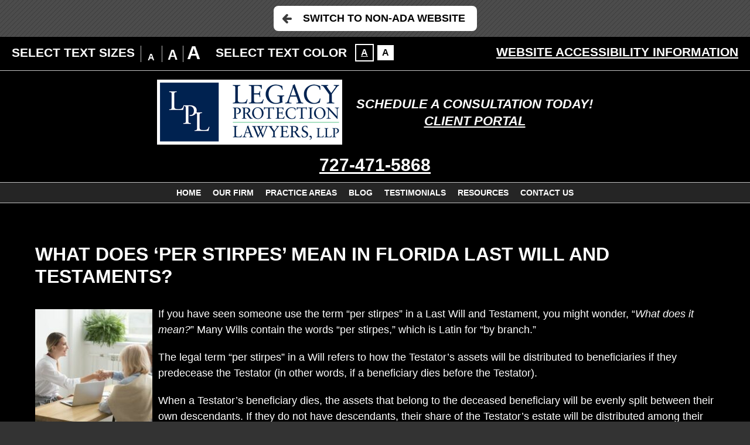

--- FILE ---
content_type: text/html; charset=UTF-8
request_url: https://www.legacyprotectionlawyers.com/what-does-per-stirpes-mean-in-florida-last-will-and-testaments/?enable_wcag=1
body_size: 14271
content:
<!DOCTYPE HTML>
<html lang="en">
<head>
	<meta charset="utf-8"/>
	<meta http-equiv="X-UA-Compatible" content="IE=edge"/>
	<meta id="theViewport" name="viewport" content="width=device-width, initial-scale=1.0">
	<script>!function(){function t(t){function n(){var n;n=90===window.orientation||-90===window.orientation?t[0]:t[1],theViewport.setAttribute("content","width="+n)}theViewport=document.getElementById("theViewport"),n(),window.addEventListener("orientationchange",n)}void 0!==window.orientation&&1024===screen.height&&t([1100,1100])}();</script>
		<link rel="pingback" href="https://www.legacyprotectionlawyers.com/xmlrpc.php"/>
	<link rel="stylesheet" type="text/css"
	      href="https://www.legacyprotectionlawyers.com/wp-content/themes/LPL_mirror/style.css?t=202512">
	<link rel="apple-touch-icon" sizes="180x180" href="/wp-content/favicon/apple-touch-icon.png">
	<link rel="icon" type="image/png" sizes="32x32" href="/wp-content/favicon/favicon-32x32.png">
	<link rel="icon" type="image/png" sizes="16x16" href="/wp-content/favicon/favicon-16x16.png">
	<link rel="manifest" href="/wp-content/favicon/site.webmanifest">
	<link rel="mask-icon" href="/wp-content/favicon/safari-pinned-tab.svg" color="#5bbad5">
	<link rel="shortcut icon" href="/wp-content/favicon/favicon.ico">
	<meta name="msapplication-TileColor" content="#da532c">
	<meta name="msapplication-config" content="/wp-content/favicon/browserconfig.xml">
	<meta name="theme-color" content="#ffffff">
	<title>What Does ‘Per Stirpes’ Mean In Florida Last Will And Testaments?</title>
<meta name='robots' content='max-image-preview:large' />
<link rel="alternate" title="oEmbed (JSON)" type="application/json+oembed" href="https://www.legacyprotectionlawyers.com/wp-json/oembed/1.0/embed?url=https%3A%2F%2Fwww.legacyprotectionlawyers.com%2Fwhat-does-per-stirpes-mean-in-florida-last-will-and-testaments%2F" />
<link rel="alternate" title="oEmbed (XML)" type="text/xml+oembed" href="https://www.legacyprotectionlawyers.com/wp-json/oembed/1.0/embed?url=https%3A%2F%2Fwww.legacyprotectionlawyers.com%2Fwhat-does-per-stirpes-mean-in-florida-last-will-and-testaments%2F&#038;format=xml" />
<style id='wp-img-auto-sizes-contain-inline-css' type='text/css'>
img:is([sizes=auto i],[sizes^="auto," i]){contain-intrinsic-size:3000px 1500px}
/*# sourceURL=wp-img-auto-sizes-contain-inline-css */
</style>
<style id='classic-theme-styles-inline-css' type='text/css'>
/*! This file is auto-generated */
.wp-block-button__link{color:#fff;background-color:#32373c;border-radius:9999px;box-shadow:none;text-decoration:none;padding:calc(.667em + 2px) calc(1.333em + 2px);font-size:1.125em}.wp-block-file__button{background:#32373c;color:#fff;text-decoration:none}
/*# sourceURL=/wp-includes/css/classic-themes.min.css */
</style>
<link rel="EditURI" type="application/rsd+xml" title="RSD" href="https://www.legacyprotectionlawyers.com/xmlrpc.php?rsd" />
<link rel="canonical" href="https://www.legacyprotectionlawyers.com/what-does-per-stirpes-mean-in-florida-last-will-and-testaments/" />
<link rel='shortlink' href='https://www.legacyprotectionlawyers.com/?p=5448' />
<!-- Global site tag (gtag.js) - Google Analytics -->
<script async src="https://www.googletagmanager.com/gtag/js?id=UA-131273033-1"></script>
<script>
  window.dataLayer = window.dataLayer || [];
  function gtag(){dataLayer.push(arguments);}
  gtag('js', new Date());

  gtag('config', 'UA-131273033-1');
</script>

<!-- Google tag (gtag.js) -->
<script async src="https://www.googletagmanager.com/gtag/js?id=G-7RXLYXXY5W"></script>
<script>
  window.dataLayer = window.dataLayer || [];
  function gtag(){dataLayer.push(arguments);}
  gtag('js', new Date());

  gtag('config', 'G-7RXLYXXY5W');
</script>

<meta name="msvalidate.01" content="5EAB83AA00205A57BAEC6276EE4757C4" />

<script type="application/ld+json">
{
  "@context": "http://schema.org",
 	"@type": "Attorney",
	"name": "Legacy Protection Lawyers, LLP",
	"image" : "https://www.legacyprotectionlawyers.com/wp-content/themes/LPL/img/logos/main-v2.png",
	"address":
	[
    	{
			"@type": "PostalAddress",
			"streetAddress": "100 2nd Ave S, Suite 900",
			"addressLocality": "St. Petersburg",
			"addressRegion": "FL",
			"postalCode": "33701",
			"telephone": "727-471-5868",
			"faxNumber": "727-498-5696"
    	}
	]
}
</script>

	<meta property="og:title" content="What Does ‘Per Stirpes’ Mean In Florida Last Will And Testaments?"/>
	<meta property="og:description" content="At Legacy Protection Lawyers, LLP, our skilled lawyers in St. Petersburg can help you with your estate planning needs." />
	<meta property="og:url" content="https://www.legacyprotectionlawyers.com/what-does-per-stirpes-mean-in-florida-last-will-and-testaments/"/>
	<meta property="og:image" content="https://www.legacyprotectionlawyers.com/wp-content/uploads/2021/09/EstPlan23-200x200.jpg?t=1769033803" />
	<meta property="og:type" content="article" />
	<meta property="og:site_name" content="Legacy Protection, LLP" />
		<meta name="description" content="At Legacy Protection Lawyers, LLP, our skilled lawyers in St. Petersburg can help you with your estate planning needs." />
	<style>
@media screen and (min-width: 1400px) {
	#logo-main {
		margin: 5px 0;
	}

	.mhExtras {
		line-height: 121px;
	}

	.mhPhone {
		line-height: 121px;
	}
}

#logo-main {
	max-width: 306px;
}

#logo-main {
	background: white;
	padding: 5px;
}
body.inv #logo-main {
	background: black;
}

@media screen and (min-width: 800px) {
	.mhExtras li {
		display: block;
	}
	li.mheDivider {
		display: none;
	}
}
@media screen and (min-width: 1400px) {
	.mhExtras li {
		line-height: 60.5px;
	}
}

;.z-reviews {
	margin-bottom: 1rem;
}

.z-reviews__review {
	font-size: 1rem;
	padding: .5rem;
}

.z-reviews__review__name,
.z-reviews__review__body {
	font-size: inherit;
	text-align: left;
	max-width: 60ch;
	margin: 0 auto;
}

.z-reviews a {
	color: #f5ff00;
};.memWrap {
	text-align: center;
	color: #fff;
	-webkit-transition: 300ms;
	-o-transition: 300ms;
	transition: 300ms;
	margin: 0 auto;
	background: #000;
	border: 1px solid white;
	-webkit-box-sizing: border-box;
	box-sizing: border-box;
	display: -webkit-box;
	display: -ms-flexbox;
	display: flex;
	-webkit-box-orient: vertical;
	-webkit-box-direction: normal;
	-ms-flex-direction: column;
	flex-direction: column;
}

.memWrap:hover {
	text-decoration: none;
}

.memImg {
	position: relative;
	width: 100%;
	overflow: hidden;
	-webkit-box-sizing: border-box;
	box-sizing: border-box;
}

.memImg img {
	-webkit-box-sizing: border-box;
	box-sizing: border-box;
	display: block;
}

.memImg:before {
	display: block;
	position: absolute;
	content: "";
	width: calc(100% - 10px);
	height: calc(100% - 5px);
	top: 0;
	left: 0;
	-webkit-transition: 300ms;
	-o-transition: 300ms;
	transition: 300ms;
	z-index: 1;
}

.memName {
	-webkit-box-flex: 1;
	-ms-flex-positive: 1;
	flex-grow: 1;
	min-height: 2rem;
	font-size: 1.2rem;
	display: -webkit-box;
	display: -ms-flexbox;
	display: flex;
	-webkit-box-align: center;
	-ms-flex-align: center;
	align-items: center;
	-webkit-box-pack: center;
	-ms-flex-pack: center;
	justify-content: center;
}

.memTitle {
	-webkit-box-flex: 1;
	-ms-flex-positive: 1;
	flex-grow: 1;
	min-height: 2rem;
	font-size: 1rem;
	display: -webkit-box;
	display: -ms-flexbox;
	display: flex;
	-webkit-box-align: center;
	-ms-flex-align: center;
	align-items: center;
	-webkit-box-pack: center;
	-ms-flex-pack: center;
	justify-content: center;
	padding: .5rem;
};.memWrap1 {
	width: 325px;
	height: 445px;
}

.memWrap2 {
	width: 325px;
	height: 445px;
}

.memWrap3 {
	width: 325px;
	height: 445px;
}

.memWrap4 {
	width: 325px;
	height: 445px;
}

.memWrap5 {
	width: 325px;
	height: 445px;
}

.memWrap6 {
	width: 325px;
	height: 445px;
}

.memWrap7 {
	width: 325px;
	height: 445px;
}

.memWrap8 {
	width: 325px;
	height: 445px;
}

.memWrap9 {
	width: 325px;
	height: 445px;
}

.memWrap10 {
	width: 325px;
	height: 445px;
}

.memWrap11 {
	width: 325px;
	height: 445px;
}

.memWrap12 {
	width: 325px;
	height: 445px;
}

.memWrap13 {
	width: 325px;
	height: 445px;
}

.memWrap14 {
	width: 325px;
	height: 445px;
}


.slick-initialized .memWrap.slick-slide {
	height: 445px;
	display: flex;
	align-items: center;
	justify-content: center;
};.z-case-results {
/ /
}

.z-case-results--item {
	padding: 1rem;
}

.z-case-results--container {
	margin-bottom: 1rem;
	line-height: 1.5;
}


.z-case-results--item span:nth-of-type(2) {
	font-size: 1rem;
}

.z-case-results--item span:nth-of-type(1) {
	font-size: 2rem;
}

@media screen and (min-width: 1200px) {
	.z-case-results--item span:nth-of-type(2) {
		font-size: 1.125rem;
	}

	.z-case-results--item span:nth-of-type(1) {
		font-size: 2rem;
	}
}

@media screen and (min-width: 1640px) {
	.z-case-results--item span:nth-of-type(2) {
		font-size: 1.5rem;
		line-height: 1.7;
	}

	.z-case-results--item span:nth-of-type(1) {
		font-size: 2rem;
		line-height: 1.7;
	}
};;.z-gallery {

}

.z-gallery h3 {
	font-size: 1rem;
	line-height: 1.5;
}

@media screen and (min-width: 1200px) {
	.z-gallery h3 {
		font-size: 1.25rem;
	}
}

@media screen and (min-width: 1640px) {
	.z-gallery h3 {
		font-size: 1.5rem;
		line-height: 1.7;
	}
}

.z-gallery__items {
	display: -webkit-box;
	display: -ms-flexbox;
	display: flex;
	justify-content: center;
	margin: 0 -.5rem;
	-ms-flex-wrap: wrap;
	flex-wrap: wrap;
}

.z-gallery__items__item {
	margin: 0 .5rem;
	margin-bottom: 1rem;
	width: 100%;
}

.z-gallery__items__item .z-responsive {
	border: 1px solid white;
}

.z-responsive {
	position: relative;
	overflow: hidden;
	padding-top: 56.25%;
}

.z-responsive > iframe {
	position: absolute;
	top: 0;
	left: 0;
	width: 100%;
	height: 100%;
	border: 0;
}

.z-gallery__items__item__iframe {
	margin-bottom: 1rem;
}

@media screen and (min-width: 700px) {
	.z-gallery__items__item {
		width: calc(50% - 1rem);
	}
}

@media screen and (min-width: 1200px) {
	.z-gallery__items__item {
		width: calc(100% / 3 - 1rem);
	}
}

.z-videos__item {
	margin: 0 2rem;
};/*  < slick >  */
/*  slick - get rid of blue outline on slideshow  */
:focus {
	outline: -webkit-focus-ring-color auto 0px;
	outline-color: -webkit-focus-ring-color;
	outline-style: auto;
	outline-width: 0px;
}

.slick-slider {
	position: relative;
	display: block;
	-webkit-box-sizing: border-box;
	box-sizing: border-box;
	-webkit-user-select: none;
	-moz-user-select: none;
	-ms-user-select: none;
	user-select: none;
	-webkit-touch-callout: none;
	-khtml-user-select: none;
	-ms-touch-action: pan-y;
	touch-action: pan-y;
	-webkit-tap-highlight-color: transparent;
}

.slick-list {
	position: relative;
	display: block;
	margin: 0;
	padding: 0;
	overflow: hidden;
}

.slick-list:focus {
	outline: none;
}

.slick-list.dragging {
	cursor: pointer;
	cursor: hand;
}

.slick-slider .slick-track,
.slick-slider .slick-list {
	-webkit-transform: translate3d(0, 0, 0);
	-ms-transform: translate3d(0, 0, 0);
	transform: translate3d(0, 0, 0);
}

.slick-track {
	position: relative;
	top: 0;
	left: 0;
	display: block;
	margin-left: auto;
	margin-right: auto;
}

.slick-track:before,
.slick-track:after {
	content: '';
	display: table;
}

.slick-track:after {
	clear: both;
}

.slick-loading .slick-track {
	visibility: hidden;
}

.slick-slide {
	float: left;
	display: none;
	height: 100%;
	min-height: 1px;
}

[dir='rtl'] .slick-slide {
	float: right;
}

.slick-slide img {
	display: block;
	-webkit-box-sizing: border-box;
	box-sizing: border-box;
}

.slick-slide.slick-loading img {
	display: none;
}

.slick-slide.dragging img {
	pointer-events: none;
}

.slick-initialized .slick-slide {
	display: block;
}

.slick-loading .slick-slide {
	visibility: hidden;
}

.slick-vertical .slick-slide {
	display: block;
	height: auto;
	border: 1px solid transparent;
}

.slick-arrow.slick-hidden {
	display: none;
}

/*  </ slick >  */

.sxn-badges {
	padding: 20px 0;
}

body.inv .sxn-badges {
	background: white;
}

.badge {
	margin: 0 30px;
}

.badgeWrap {
	display: block;
	overflow: hidden;
}

@media screen and (min-width: 1120px) {
	.sxn-badges {
		padding: 35px 0;
	}
}

@media screen and (min-width: 1640px) {
	.badge {
		margin: 0 50px;
	}
}

.slickCtrl {
	margin: 0 auto;
	margin-top: 2rem;
	display: block;
	width: 7rem;
	text-align: center;
};
.badgeWrap {
	height: 199px;
}

.badgeWrap1 {
	width: 269px;
}

.badgeWrap2 {
	width: 280px;
}

.badgeWrap2 img {
	margin: 0 0 0 -269px;
}

.badgeWrap3 {
	width: 275px;
}

.badgeWrap3 img {
	margin: 0 0 0 -549px;
}

.badgeWrap4 {
	width: 226px;
}

.badgeWrap4 img {
	margin: 0 0 0 -824px;
}

.badgeWrap5 {
	width: 300px;
}

.badgeWrap5 img {
	margin: 0 0 0 -1050px;
}

.badgeWrap6 {
	width: 277px;
}

.badgeWrap6 img {
	margin: 0 0 0 -1350px;
}

.badgeWrap7 {
	width: 211px;
}

.badgeWrap7 img {
	margin: 0 0 0 -1627px;
}

.badgeWrap8 {
	width: 155px;
}

.badgeWrap8 img {
	margin: 0 0 0 -1838px;
}

.badgeWrap9 {
	width: 180px;
}

.badgeWrap9 img {
	margin: 0 0 0 -1993px;
}

.badgeWrap10 {
	width: 210px;
}

.badgeWrap10 img {
	margin: 0 0 0 -2173px;
}

.badgeWrap11 {
	width: 196px;
}

.badgeWrap11 img {
	margin: 0 0 0 -2383px;
}

.badgeWrap12 {
	width: 172px;
}

.badgeWrap12 img {
	margin: 0 0 0 -2579px;
}

.badgeWrap13 {
	width: 285px;
}

.badgeWrap13 img {
	margin: 0 0 0 -2751px;
}

.badgeWrap14 {
	width: 285px;
}

.badgeWrap14 img {
	margin: 0 0 0 -3036px;
}

.badgeWrap15 {
	width: 285px;
}

.badgeWrap15 img {
	margin: 0 0 0 -3321px;
}


.badgeList {
	background: white;
}

body.inv .badgeList {
	background: black;
};.z-addresses {
	display: -webkit-box;
	display: -ms-flexbox;
	display: flex;
	-ms-flex-wrap: wrap;
	flex-wrap: wrap;
	-webkit-box-pack: center;
	-ms-flex-pack: center;
	justify-content: center;
}

.z-addresses a {
	color: inherit;
}

.z-addresses > li {
	min-width: 40%;
	-webkit-box-flex: 1;
	-ms-flex-positive: 1;
	flex-grow: 1;
	text-align: center;
	display: -webkit-box;
	display: -ms-flexbox;
	display: flex;
	border-bottom: 1px solid white;
	display: flex;
	-ms-flex-wrap: wrap;
	flex-wrap: wrap;
	justify-content: space-between;
	padding: .5rem 0;
}

.z-addresses > li > div {
	margin-right: 1rem;
	margin-bottom: 1rem;
}

.z-addresses li p {
	/*text-align: left;*/
	padding: 0;
}

.z-addresses li ul {
	/*text-align: right;*/
	/*margin-left: auto;*/
}

.z-addresses li ul p {
	display: flex;
}

.z-addresses li ul p > *:first-child {
	order: 2;
}

.z-addresses li ul p > *:nth-child(2) {
	order: 1;
	margin-right: 1ch;
}

@media screen and (min-width: 800px) {
	.z-addresses > li > div {
		margin-bottom: 0;
	}
}

@media screen and (min-width: 1000px) {
	.z-addresses > li {
		margin: .5rem;
		padding: .5rem;
	}

	.z-addresses li p {
		text-align: left;
	}

	.z-addresses li ul {
		text-align: right;
		margin-left: auto;
	}

	.z-addresses li ul p {
		text-align: right;
	}
}</style>
<style id='global-styles-inline-css' type='text/css'>
:root{--wp--preset--aspect-ratio--square: 1;--wp--preset--aspect-ratio--4-3: 4/3;--wp--preset--aspect-ratio--3-4: 3/4;--wp--preset--aspect-ratio--3-2: 3/2;--wp--preset--aspect-ratio--2-3: 2/3;--wp--preset--aspect-ratio--16-9: 16/9;--wp--preset--aspect-ratio--9-16: 9/16;--wp--preset--color--black: #000000;--wp--preset--color--cyan-bluish-gray: #abb8c3;--wp--preset--color--white: #ffffff;--wp--preset--color--pale-pink: #f78da7;--wp--preset--color--vivid-red: #cf2e2e;--wp--preset--color--luminous-vivid-orange: #ff6900;--wp--preset--color--luminous-vivid-amber: #fcb900;--wp--preset--color--light-green-cyan: #7bdcb5;--wp--preset--color--vivid-green-cyan: #00d084;--wp--preset--color--pale-cyan-blue: #8ed1fc;--wp--preset--color--vivid-cyan-blue: #0693e3;--wp--preset--color--vivid-purple: #9b51e0;--wp--preset--gradient--vivid-cyan-blue-to-vivid-purple: linear-gradient(135deg,rgb(6,147,227) 0%,rgb(155,81,224) 100%);--wp--preset--gradient--light-green-cyan-to-vivid-green-cyan: linear-gradient(135deg,rgb(122,220,180) 0%,rgb(0,208,130) 100%);--wp--preset--gradient--luminous-vivid-amber-to-luminous-vivid-orange: linear-gradient(135deg,rgb(252,185,0) 0%,rgb(255,105,0) 100%);--wp--preset--gradient--luminous-vivid-orange-to-vivid-red: linear-gradient(135deg,rgb(255,105,0) 0%,rgb(207,46,46) 100%);--wp--preset--gradient--very-light-gray-to-cyan-bluish-gray: linear-gradient(135deg,rgb(238,238,238) 0%,rgb(169,184,195) 100%);--wp--preset--gradient--cool-to-warm-spectrum: linear-gradient(135deg,rgb(74,234,220) 0%,rgb(151,120,209) 20%,rgb(207,42,186) 40%,rgb(238,44,130) 60%,rgb(251,105,98) 80%,rgb(254,248,76) 100%);--wp--preset--gradient--blush-light-purple: linear-gradient(135deg,rgb(255,206,236) 0%,rgb(152,150,240) 100%);--wp--preset--gradient--blush-bordeaux: linear-gradient(135deg,rgb(254,205,165) 0%,rgb(254,45,45) 50%,rgb(107,0,62) 100%);--wp--preset--gradient--luminous-dusk: linear-gradient(135deg,rgb(255,203,112) 0%,rgb(199,81,192) 50%,rgb(65,88,208) 100%);--wp--preset--gradient--pale-ocean: linear-gradient(135deg,rgb(255,245,203) 0%,rgb(182,227,212) 50%,rgb(51,167,181) 100%);--wp--preset--gradient--electric-grass: linear-gradient(135deg,rgb(202,248,128) 0%,rgb(113,206,126) 100%);--wp--preset--gradient--midnight: linear-gradient(135deg,rgb(2,3,129) 0%,rgb(40,116,252) 100%);--wp--preset--font-size--small: 13px;--wp--preset--font-size--medium: 20px;--wp--preset--font-size--large: 36px;--wp--preset--font-size--x-large: 42px;--wp--preset--spacing--20: 0.44rem;--wp--preset--spacing--30: 0.67rem;--wp--preset--spacing--40: 1rem;--wp--preset--spacing--50: 1.5rem;--wp--preset--spacing--60: 2.25rem;--wp--preset--spacing--70: 3.38rem;--wp--preset--spacing--80: 5.06rem;--wp--preset--shadow--natural: 6px 6px 9px rgba(0, 0, 0, 0.2);--wp--preset--shadow--deep: 12px 12px 50px rgba(0, 0, 0, 0.4);--wp--preset--shadow--sharp: 6px 6px 0px rgba(0, 0, 0, 0.2);--wp--preset--shadow--outlined: 6px 6px 0px -3px rgb(255, 255, 255), 6px 6px rgb(0, 0, 0);--wp--preset--shadow--crisp: 6px 6px 0px rgb(0, 0, 0);}:where(.is-layout-flex){gap: 0.5em;}:where(.is-layout-grid){gap: 0.5em;}body .is-layout-flex{display: flex;}.is-layout-flex{flex-wrap: wrap;align-items: center;}.is-layout-flex > :is(*, div){margin: 0;}body .is-layout-grid{display: grid;}.is-layout-grid > :is(*, div){margin: 0;}:where(.wp-block-columns.is-layout-flex){gap: 2em;}:where(.wp-block-columns.is-layout-grid){gap: 2em;}:where(.wp-block-post-template.is-layout-flex){gap: 1.25em;}:where(.wp-block-post-template.is-layout-grid){gap: 1.25em;}.has-black-color{color: var(--wp--preset--color--black) !important;}.has-cyan-bluish-gray-color{color: var(--wp--preset--color--cyan-bluish-gray) !important;}.has-white-color{color: var(--wp--preset--color--white) !important;}.has-pale-pink-color{color: var(--wp--preset--color--pale-pink) !important;}.has-vivid-red-color{color: var(--wp--preset--color--vivid-red) !important;}.has-luminous-vivid-orange-color{color: var(--wp--preset--color--luminous-vivid-orange) !important;}.has-luminous-vivid-amber-color{color: var(--wp--preset--color--luminous-vivid-amber) !important;}.has-light-green-cyan-color{color: var(--wp--preset--color--light-green-cyan) !important;}.has-vivid-green-cyan-color{color: var(--wp--preset--color--vivid-green-cyan) !important;}.has-pale-cyan-blue-color{color: var(--wp--preset--color--pale-cyan-blue) !important;}.has-vivid-cyan-blue-color{color: var(--wp--preset--color--vivid-cyan-blue) !important;}.has-vivid-purple-color{color: var(--wp--preset--color--vivid-purple) !important;}.has-black-background-color{background-color: var(--wp--preset--color--black) !important;}.has-cyan-bluish-gray-background-color{background-color: var(--wp--preset--color--cyan-bluish-gray) !important;}.has-white-background-color{background-color: var(--wp--preset--color--white) !important;}.has-pale-pink-background-color{background-color: var(--wp--preset--color--pale-pink) !important;}.has-vivid-red-background-color{background-color: var(--wp--preset--color--vivid-red) !important;}.has-luminous-vivid-orange-background-color{background-color: var(--wp--preset--color--luminous-vivid-orange) !important;}.has-luminous-vivid-amber-background-color{background-color: var(--wp--preset--color--luminous-vivid-amber) !important;}.has-light-green-cyan-background-color{background-color: var(--wp--preset--color--light-green-cyan) !important;}.has-vivid-green-cyan-background-color{background-color: var(--wp--preset--color--vivid-green-cyan) !important;}.has-pale-cyan-blue-background-color{background-color: var(--wp--preset--color--pale-cyan-blue) !important;}.has-vivid-cyan-blue-background-color{background-color: var(--wp--preset--color--vivid-cyan-blue) !important;}.has-vivid-purple-background-color{background-color: var(--wp--preset--color--vivid-purple) !important;}.has-black-border-color{border-color: var(--wp--preset--color--black) !important;}.has-cyan-bluish-gray-border-color{border-color: var(--wp--preset--color--cyan-bluish-gray) !important;}.has-white-border-color{border-color: var(--wp--preset--color--white) !important;}.has-pale-pink-border-color{border-color: var(--wp--preset--color--pale-pink) !important;}.has-vivid-red-border-color{border-color: var(--wp--preset--color--vivid-red) !important;}.has-luminous-vivid-orange-border-color{border-color: var(--wp--preset--color--luminous-vivid-orange) !important;}.has-luminous-vivid-amber-border-color{border-color: var(--wp--preset--color--luminous-vivid-amber) !important;}.has-light-green-cyan-border-color{border-color: var(--wp--preset--color--light-green-cyan) !important;}.has-vivid-green-cyan-border-color{border-color: var(--wp--preset--color--vivid-green-cyan) !important;}.has-pale-cyan-blue-border-color{border-color: var(--wp--preset--color--pale-cyan-blue) !important;}.has-vivid-cyan-blue-border-color{border-color: var(--wp--preset--color--vivid-cyan-blue) !important;}.has-vivid-purple-border-color{border-color: var(--wp--preset--color--vivid-purple) !important;}.has-vivid-cyan-blue-to-vivid-purple-gradient-background{background: var(--wp--preset--gradient--vivid-cyan-blue-to-vivid-purple) !important;}.has-light-green-cyan-to-vivid-green-cyan-gradient-background{background: var(--wp--preset--gradient--light-green-cyan-to-vivid-green-cyan) !important;}.has-luminous-vivid-amber-to-luminous-vivid-orange-gradient-background{background: var(--wp--preset--gradient--luminous-vivid-amber-to-luminous-vivid-orange) !important;}.has-luminous-vivid-orange-to-vivid-red-gradient-background{background: var(--wp--preset--gradient--luminous-vivid-orange-to-vivid-red) !important;}.has-very-light-gray-to-cyan-bluish-gray-gradient-background{background: var(--wp--preset--gradient--very-light-gray-to-cyan-bluish-gray) !important;}.has-cool-to-warm-spectrum-gradient-background{background: var(--wp--preset--gradient--cool-to-warm-spectrum) !important;}.has-blush-light-purple-gradient-background{background: var(--wp--preset--gradient--blush-light-purple) !important;}.has-blush-bordeaux-gradient-background{background: var(--wp--preset--gradient--blush-bordeaux) !important;}.has-luminous-dusk-gradient-background{background: var(--wp--preset--gradient--luminous-dusk) !important;}.has-pale-ocean-gradient-background{background: var(--wp--preset--gradient--pale-ocean) !important;}.has-electric-grass-gradient-background{background: var(--wp--preset--gradient--electric-grass) !important;}.has-midnight-gradient-background{background: var(--wp--preset--gradient--midnight) !important;}.has-small-font-size{font-size: var(--wp--preset--font-size--small) !important;}.has-medium-font-size{font-size: var(--wp--preset--font-size--medium) !important;}.has-large-font-size{font-size: var(--wp--preset--font-size--large) !important;}.has-x-large-font-size{font-size: var(--wp--preset--font-size--x-large) !important;}
/*# sourceURL=global-styles-inline-css */
</style>
</head>
<body class="wp-singular post-template-default single single-post postid-5448 single-format-standard wp-theme-universal wp-child-theme-LPL_mirror mob_menu">


<div id="wrapper">
	<a class="bypassBlock" href="#mainContent">Skip to main content</a>
	<section class="wcag-exit">
	<h2>Exit WCAG Theme</h2>
	<a href="?enable_wcag=0" class="wcagExitBtn">Switch to Non-ADA Website</a>
</section>
<section id="wcag-toolbar">
	<h2><a href="#">Accessibility Options</a></h2>
	<div class="wtb-main">
		<div class="wtb-size">
			<h3>Select Text Sizes</h3>
			<ul class="wtb-sizeOptions">
				<li class="wtb-sizeSm wtb-sizeCurrent"><a href="#" data-size="100"
				                                          title="Make text 100% it's original size">A</a></li>
				<li class="wtb-sizeMd"><a href="#" data-size="150" title="Make text 150% it's original size">A</a></li>
				<li class="wtb-sizeLg"><a href="#" data-size="200" title="Make text 200% it's original size">A</a></li>
			</ul>
		</div> <!-- end wtb-size -->
		<div class="wtb-inversion">
			<h3>Select Text Color</h3>
			<ul class="wtb-inversionOptions">
				<li class="wtb-inversionInv wtb-inversionCurrent"><a title="Invert Colors" data-inversion="0"
				                                                     href="#">A</a></li>
				<li class="wtb-inversionNorm"><a title="Invert Colors" data-inversion="100" href="#">A</a></li>
			</ul>
		</div> <!-- end wtb-inversion -->
		<a class="wtb-info" title="Click to view external accessibility article" href="/website-accessibility/">Website
			Accessibility Information</a>
		<a class="wtb-close" href="#">Close Options</a>
	</div>
	<script type="text/javascript">!function(){function e(e){for(var t=e+"=",r=decodeURIComponent(document.cookie).split(";"),n=0;n<r.length;n++){for(var s=r[n];" "==s.charAt(0);)s=s.substring(1);if(0==s.indexOf(t))return s.substring(t.length,s.length)}return""}var t=e("textSize");document.querySelector("html").style.fontSize=t+"%",document.querySelector(".wtb-sizeCurrent").classList.remove("wtb-sizeCurrent"),100==t?document.querySelector('a[data-size="100"]').parentElement.classList.add("wtb-sizeCurrent"):150==t?document.querySelector('a[data-size="150"]').parentElement.classList.add("wtb-sizeCurrent"):200==t&&document.querySelector('a[data-size="200"]').parentElement.classList.add("wtb-sizeCurrent"),100==e("inversion")&&(document.querySelector(".wtb-inversionCurrent").classList.remove("wtb-inversionCurrent"),document.querySelector('a[data-inversion="100"]').parentElement.classList.add("wtb-inversionCurrent"),document.querySelector("body").classList.add("inv"))}();</script>
</section> <!-- end wcag toolbar --><a id="closeMenu" class="menuToggle" href="#">Close Menu</a>
<div id="menuWall" class="menuToggle"></div>
<div id="mmiWrapper">
	<ul id="mobMenuItems">
					<li id="mm1" class="mmi ">
				<a href="/" >Home</a>
			</li>
					<li id="mm2" class="mmi ">
				<a href="tel:+17274715868" >Call</a>
			</li>
					<li id="mm3" class="mmi ">
				<a href="/contact-us/" >Email</a>
			</li>
					<li id="mm4" class="mmi ">
				<a href="https://www.google.com/maps/place/100+2nd+Ave+S+%23900,+St.+Petersburg,+FL+33705,+EE.+UU./@27.7690848,-82.6366439,17z/data=!3m1!4b1!4m5!3m4!1s0x88c2e19b84ef0721:0x7a26773f23c0b3ac!8m2!3d27.7690848!4d-82.6344552" target="_blank" title="Open Google Map in a New Window" >Visit</a>
			</li>
					<li id="mm5" class="mmi menuToggle">
				<a href="#" >Search</a>
			</li>
					<li id="mm6" class="mmi menuToggle">
				<a href="#" >Menu</a>
			</li>
			</ul>
</div><header id="mhWrapper">
	<div id="mainHeader">
		<div class="mhTop">
			<a id="logo-main" href="/">
				<img src="https://www.legacyprotectionlawyers.com/wp-content/themes/LPL_mirror/img/logos/main-v2.png" alt="Legacy Protection Lawyers St. Petersburg Estate Planning, Probate & Trust Lawyer"/>
			</a>
			<ul class="mhExtras">
									<li>
										<span >SCHEDULE A CONSULTATION TODAY! </span>
					</li>
											<li class="mheDivider">~</li>
														<li>
										<a  href="https://app.clio.com/session/new?clio_connect=true" >CLIENT PORTAL</a>
					</li>
												</ul>
			<ul class="mhPhone">
									<li>
						<a href="tel:+17274715868">
							727-471-5868						</a>
					</li>
							</ul>
		</div>
	</div>
	<nav id="mainMenu" class="mm_mob">
		<div id="mblSearchCont">
			<form id="mblSearch" method="get" action="/">
				<input type="text" id="mblsInput" name="s" value="Enter Search Terms Here"/>
				<input type="submit" id="mblsSubmit" value="Submit"/>
			</form>
		</div>
		<ul>
			<li id="menu-item-67" class="menu-item menu-item-type-post_type menu-item-object-page menu-item-home menu-item-67"><a href="https://www.legacyprotectionlawyers.com/">Home</a></li>
<li id="menu-item-2538" class="menu-item menu-item-type-custom menu-item-object-custom menu-item-has-children menu-item-2538"><a>Our Firm</a>
<ul class="sub-menu">
	<li id="menu-item-1713" class="menu-item menu-item-type-post_type menu-item-object-page menu-item-1713"><a rel="nofollow" href="https://www.legacyprotectionlawyers.com/our-team/">Our Team</a></li>
	<li id="menu-item-71" class="menu-item menu-item-type-post_type menu-item-object-page menu-item-71"><a rel="nofollow" href="https://www.legacyprotectionlawyers.com/profession-community/">Profession &#038; Community</a></li>
	<li id="menu-item-72" class="menu-item menu-item-type-post_type menu-item-object-page menu-item-72"><a rel="nofollow" href="https://www.legacyprotectionlawyers.com/best-lawyers-2024/">Best Lawyers 2024</a></li>
</ul>
</li>
<li id="menu-item-1986" class="menu-item menu-item-type-custom menu-item-object-custom menu-item-has-children menu-item-1986"><a>Practice Areas</a>
<ul class="sub-menu">
	<li id="menu-item-73" class="menu-item menu-item-type-post_type menu-item-object-page menu-item-has-children menu-item-73"><a href="https://www.legacyprotectionlawyers.com/st-petersburg-estate-planning/">Estate Planning</a>
	<ul class="sub-menu">
		<li id="menu-item-75" class="menu-item menu-item-type-post_type menu-item-object-page menu-item-75"><a href="https://www.legacyprotectionlawyers.com/st-petersburg-estate-planning/advance-directives/">Advance Directive</a></li>
		<li id="menu-item-77" class="menu-item menu-item-type-post_type menu-item-object-page menu-item-77"><a href="https://www.legacyprotectionlawyers.com/st-petersburg-estate-planning/asset-protection/">Asset Protection</a></li>
		<li id="menu-item-78" class="menu-item menu-item-type-post_type menu-item-object-page menu-item-78"><a href="https://www.legacyprotectionlawyers.com/st-petersburg-estate-planning/business-succession/">Business Succession</a></li>
		<li id="menu-item-98" class="menu-item menu-item-type-post_type menu-item-object-page menu-item-98"><a href="https://www.legacyprotectionlawyers.com/st-petersburg-estate-planning/professionals/">Estate Planning For Professionals</a></li>
		<li id="menu-item-80" class="menu-item menu-item-type-post_type menu-item-object-page menu-item-80"><a href="https://www.legacyprotectionlawyers.com/st-petersburg-estate-planning/long-term-care-planning/">Long-Term Care Planning</a></li>
		<li id="menu-item-82" class="menu-item menu-item-type-post_type menu-item-object-page menu-item-82"><a href="https://www.legacyprotectionlawyers.com/st-petersburg-estate-planning/outside-general-counsel/">Outside General Counsel</a></li>
		<li id="menu-item-79" class="menu-item menu-item-type-post_type menu-item-object-page menu-item-79"><a href="https://www.legacyprotectionlawyers.com/st-petersburg-estate-planning/trust-planning/">Trust Planning</a></li>
		<li id="menu-item-74" class="menu-item menu-item-type-post_type menu-item-object-page menu-item-74"><a href="https://www.legacyprotectionlawyers.com/st-petersburg-estate-planning/wills/">Wills</a></li>
		<li id="menu-item-76" class="menu-item menu-item-type-post_type menu-item-object-page menu-item-76"><a href="https://www.legacyprotectionlawyers.com/st-petersburg-estate-planning/wealth-preservation/">Wealth Preservation</a></li>
		<li id="menu-item-90" class="menu-item menu-item-type-post_type menu-item-object-page menu-item-90"><a rel="nofollow" href="https://www.legacyprotectionlawyers.com/st-petersburg-estate-planning/faq/">St. Petersburg Estate Planning FAQ</a></li>
	</ul>
</li>
	<li id="menu-item-86" class="menu-item menu-item-type-post_type menu-item-object-page menu-item-has-children menu-item-86"><a href="https://www.legacyprotectionlawyers.com/florida-estate-trust-litigation-lawyer/">Estate &#038; Trust Litigation</a>
	<ul class="sub-menu">
		<li id="menu-item-2061" class="menu-item menu-item-type-post_type menu-item-object-page menu-item-2061"><a href="https://www.legacyprotectionlawyers.com/st-petersburg-probate-litigation/">Probate Litigation</a></li>
		<li id="menu-item-87" class="menu-item menu-item-type-post_type menu-item-object-page menu-item-87"><a href="https://www.legacyprotectionlawyers.com/florida-estate-trust-litigation-lawyer/reported-decisions/">Reported Decisions</a></li>
	</ul>
</li>
	<li id="menu-item-84" class="menu-item menu-item-type-post_type menu-item-object-page menu-item-84"><a href="https://www.legacyprotectionlawyers.com/st-petersburg-probate-trust-administration/">Probate &#038; Trust Administration</a></li>
</ul>
</li>
<li id="menu-item-183" class="menu-item menu-item-type-post_type menu-item-object-page current_page_parent menu-item-183"><a href="https://www.legacyprotectionlawyers.com/blog/">Blog</a></li>
<li id="menu-item-1738" class="menu-item menu-item-type-post_type menu-item-object-page menu-item-1738"><a rel="nofollow" href="https://www.legacyprotectionlawyers.com/testimonials/">Testimonials</a></li>
<li id="menu-item-1712" class="menu-item menu-item-type-custom menu-item-object-custom menu-item-has-children menu-item-1712"><a>Resources</a>
<ul class="sub-menu">
	<li id="menu-item-96" class="menu-item menu-item-type-post_type menu-item-object-page menu-item-96"><a rel="nofollow" href="https://www.legacyprotectionlawyers.com/resources/payments/">Payments</a></li>
	<li id="menu-item-92" class="menu-item menu-item-type-post_type menu-item-object-page menu-item-92"><a rel="nofollow" href="https://www.legacyprotectionlawyers.com/resources/estate-planning-newsletter/">Estate Planning Newsletter</a></li>
	<li id="menu-item-97" class="menu-item menu-item-type-post_type menu-item-object-page menu-item-97"><a rel="nofollow" href="https://www.legacyprotectionlawyers.com/resources/confidential-questionnaire/">Confidential Questionnaire</a></li>
	<li id="menu-item-2430" class="menu-item menu-item-type-post_type menu-item-object-page menu-item-2430"><a href="https://www.legacyprotectionlawyers.com/resources/fiduciary-trust-accounting/">Fiduciary Trust Accounting</a></li>
</ul>
</li>
<li id="menu-item-100" class="menu-item menu-item-type-post_type menu-item-object-page menu-item-100"><a rel="nofollow" href="https://www.legacyprotectionlawyers.com/contact-us/">Contact Us</a></li>
		</ul>
	</nav>
</header>	<section id="contentArea">
		<article id="mainContent" class="article">

									<h1>What Does ‘Per Stirpes’ Mean In Florida Last Will And Testaments?</h1>
					<img decoding="async" width="200" height="200" src="https://www.legacyprotectionlawyers.com/wp-content/uploads/2021/09/EstPlan23-200x200.jpg" class="postThumbSingle wp-post-image" alt="EstPlan23" srcset="https://www.legacyprotectionlawyers.com/wp-content/uploads/2021/09/EstPlan23-200x200.jpg 200w, https://www.legacyprotectionlawyers.com/wp-content/uploads/2021/09/EstPlan23-150x150.jpg 150w" sizes="(max-width: 200px) 100vw, 200px" loading="eager" title="EstPlan23" /><p>If you have seen someone use the term “per stirpes” in a Last Will and Testament, you might wonder, “<em>What does it mean?</em>” Many Wills contain the words “per stirpes,” which is Latin for “by branch.”</p>
<p>The legal term “per stirpes” in a Will refers to how the Testator’s assets will be distributed to beneficiaries if they predecease the Testator (in other words, if a beneficiary dies before the Testator).</p>
<p>When a Testator’s beneficiary dies, the assets that belong to the deceased beneficiary will be evenly split between their own descendants. If they do not have descendants, their share of the Testator’s estate will be distributed among their closest surviving relatives.</p>
<p>If you are writing a Last Will and Testament, seek the legal counsel of a knowledgeable attorney in Florida to help you draft a legally binding and enforceable document. Schedule a consultation with a <a href="https://www.legacyprotectionlawyers.com/st-petersburg-estate-planning/">St. Petersburg estate planning lawyer</a>.</p>
<p><strong>How Does ‘Per Stirpes’ Work in a Will?</strong></p>
<p>Let’s review an example of how “per stirpes” works in a Last Will and Testament.</p>
<p>Mary has two children, and her Will states that she leaves her assets to all her children equally “or to their issue, per stirpes” if they do not survive Mary. It means that Mary’s assets will be divided between her children equally if they survive her.</p>
<p>But what if one of Mary’s children, John, dies sooner? John has three kids (Mary’s grandchildren), so his share of Mary’s estate will be split among his children because of the legal term “per stirpes” in Mary’s Will. Mary’s surviving child will still receive half of the assets as stated in the Will.</p>
<p><strong>Do You Need to Include ‘Per Stirpes’ in Your Will?</strong></p>
<p>If you are creating a Last Will and Testament, you will want to make sure that your assets pass to your heirs. Including “per stirpes” in your Will helps ensure that your assets pass to your closest descendants in line even if you outlive your beneficiaries.</p>
<p>Basically, the words “per stirpes” in a Will is a designation in which beneficiaries inherit the Testator’s estate by right of representation. Having per stirpes in your estate plan ensures that the share of your estate that belongs to your beneficiary will be divided among their descendants if he or she predeceases you.</p>
<p>Whether or not you can benefit from having the “per stirpes” in your Will depends on your particular situation. Consult with an attorney to determine if you need to include the Latin phrase in your estate plan.</p>
<p><strong>Talk to a St. Petersburg Estate Planning Attorney</strong></p>
<p>A Last Will and Testament and other estate planning documents can contain a variety of confusing legal terms such as per stirpes. It is advisable to consult with a knowledgeable attorney to help you understand your options when developing an estate plan.</p>
<p>At Legacy Protection Lawyers, LLP, our skilled lawyers in St. Petersburg can help you with your estate planning needs to make sure that your Will and other documents reflect your wishes.</p>
			<div class='shareThisWrapper '>
				<a target='_blank' class='dskSharingIcon dskSharingIcon_facebook' data-url='https://social.milemarkmedia.com/?site=fb&u=https%3A%2F%2Fwww.legacyprotectionlawyers.com%2Fwhat-does-per-stirpes-mean-in-florida-last-will-and-testaments%2F'><img decoding="async" width="64" height="16" alt="Facebook" title="Facebook" src="https://d78c52a599aaa8c95ebc-9d8e71b4cb418bfe1b178f82d9996947.ssl.cf1.rackcdn.com/dsk_sharing/icons/ftlg_16.png"></a>
				<a target='_blank' class='dskSharingIcon dskSharingIcon_twitter' data-url='https://social.milemarkmedia.com/?site=tw&u=https%3A%2F%2Fwww.legacyprotectionlawyers.com%2Fwhat-does-per-stirpes-mean-in-florida-last-will-and-testaments%2F'><img decoding="async" width="64" height="16" alt="Twitter" title="Twitter" src="https://d78c52a599aaa8c95ebc-9d8e71b4cb418bfe1b178f82d9996947.ssl.cf1.rackcdn.com/dsk_sharing/icons/ftlg_16.png"></a>
				<a target='_blank' class='dskSharingIcon dskSharingIcon_linkedin' data-url='https://social.milemarkmedia.com/?site=li&u=https%3A%2F%2Fwww.legacyprotectionlawyers.com%2Fwhat-does-per-stirpes-mean-in-florida-last-will-and-testaments%2F'><img decoding="async" width="64" height="16" alt="LinkedIn" title="LinkedIn" src="https://d78c52a599aaa8c95ebc-9d8e71b4cb418bfe1b178f82d9996947.ssl.cf1.rackcdn.com/dsk_sharing/icons/ftlg_16.png"></a>
			</div>					<div class="entry-meta">
						<span class="meta-prep meta-prep-author">By </span>
						<span class="author vcard">Legacy Protection, LLP</span>
						<span class="meta-sep"> | </span>
						<span class="meta-prep meta-prep-entry-date">Posted on </span>
						<span class="entry-date"><abbr class="published" title="2021-09-20T03:00:18-0700">September 20, 2021</abbr></span>
										</div>
								


						</article><!--#mainContent-->
		</section><!--#contentArea-->
		
		<section class="global-zone sxn-contact">
	<div class="contactWrap">
		<hgroup class="global-header">
			<h2 class="global-title">Schedule a Consultation</h2>
					</hgroup>
						<form id="form_1003" class="homeForm" action="https://www.legacyprotectionlawyers.com/what-does-per-stirpes-mean-in-florida-last-will-and-testaments/" method="post">
			<label for="hfName">Name</label>
			<input id="hfName" name="Name" type="text"/>
			<label for="hfEmail">Email</label>
			<input id="hfEmail" name="Email_Address" type="text"/>
			<label for="hfPhone">Phone</label>
			<input id="hfPhone" name="Telephone" type="text"/>
			<label for="hfMessage">Message</label>
			<textarea id="hfMessage" name="Message" rows="3"></textarea>
			<input type="hidden" class="hidden" name="Form_Used" value="ADA Quick Contact Form"/>
			<input type="hidden" class="hidden" name="replyTo" value="Email_Address"/>
			<input type="hidden" class="hidden" name="email"/>
			<input type="hidden" class="hidden" name="ncFormSubmission" value="form_1003"/>
			<input type="hidden" class="hidden" name="redirect" value="/thank-you/"/>

			<p>By submitting this form I acknowledge that form submissions via this website do not create an attorney-client relationship, and any information I send is not protected by attorney-client privilege.</p>

			<input class="submit-button global-btn" id="submit_form_1003" type="submit" value="Send"/>
		</form>	</div>
</section>		<a class="bypassBlock" href="#mainMenu">Skip footer and go back to main navigation</a>
		<footer id="mainFooter">
	<div class="mfTop global-zone">
		<div class="mftWrap">
												<div class="mftArea mftArea1">
						<h2>Contact</h2>
																								<span class="mfPhone">Telephone: <a
								href="tel:+17274715868">727-471-5868</a></span>
																			<span class="mfPhone">Fax: <a>727-498-5696</a></span>
											</div>
					<div class="mftArea mftArea2">
													<h2>Location </h2>
							<p class="mfAddress">100 2nd Ave South, Suite 900<br>St. Petersburg,
								ST 33701</p>
															<a class="mfDirections" href="https://www.google.com/maps/place/100+2nd+Ave+S+%23900,+St.+Petersburg,+FL+33705,+EE.+UU./@27.7690848,-82.6366439,17z/data=!3m1!4b1!4m5!3m4!1s0x88c2e19b84ef0721:0x7a26773f23c0b3ac!8m2!3d27.7690848!4d-82.6344552" target="_blank"
								   title="Open Google Map in a New Window">Directions</a>
																		</div>
										<div class="mftArea mftArea3">
				<h2>Follow Us</h2>
				<ul class="mfSocial">
																		<li class="mf-facebook"><a href="https://www.facebook.com/legacyprotectionlawyers" target="_blank"
							                          title="Open Facebook in a New Window"><img
										src="https://www.legacyprotectionlawyers.com/wp-content/themes/LPL_mirror/img/social/facebook-min.png?t=2019"
										alt="Facebook"></a></li>
																								<li class="mf-twitter"><a href="https://twitter.com/Legacy_Lawyers" target="_blank"
							                          title="Open Twitter in a New Window"><img
										src="https://www.legacyprotectionlawyers.com/wp-content/themes/LPL_mirror/img/social/twitter-min.png?t=2019"
										alt="Twitter"></a></li>
																								<li class="mf-linkedin"><a href="https://www.linkedin.com/company/legacy-protection-lawyers/" target="_blank"
							                          title="Open Linkedin in a New Window"><img
										src="https://www.legacyprotectionlawyers.com/wp-content/themes/LPL_mirror/img/social/linkedin-min.png?t=2019"
										alt="Linkedin"></a></li>
																																																											</ul>
			</div>
		</div>
		<ul class="fNav" id="fNav1">
			<li id="menu-item-105" class="menu-item menu-item-type-post_type menu-item-object-page menu-item-105"><a href="https://www.legacyprotectionlawyers.com/site-map/">Site Map</a></li>
<li id="menu-item-104" class="menu-item menu-item-type-post_type menu-item-object-page menu-item-104"><a rel="nofollow" href="https://www.legacyprotectionlawyers.com/disclaimer/">Disclaimer</a></li>
		</ul>
	</div> <!-- end mfTop -->
	<div class="agency-footer">
					<div class="companyWrapper">
				<img class="cont_logo" src="https://www.legacyprotectionlawyers.com/wp-content/themes/LPL_mirror/img/logos/mmm.jpg"
				     alt="MileMark Media – Practice Growth Solutions">
				<p>© 2019 - 2026 Legacy Protection Lawyers. All rights reserved.<br> This law firm
					website is managed by <a target="_blank" href="https://www.milemarkmedia.com/"
					                         title="Open MileMarkMedia.com in a New Window">MileMark
						Media</a>.
			</div>
					<a class="wcagLogo"><img src="https://www.legacyprotectionlawyers.com/wp-content/themes/LPL_mirror/img/logos/wcag.jpg"
		                         alt="WCAG AA 2.0 Accessible"></a>
	</div>
</footer>	</div><!--#wrapper-->
	<div id="sync">
	<span id="syncMenu" class="syncItem"></span>
</div>

<script>
	//Set body and nav class to desktop ones as necessary
	(
		function () {
			var syncMenu = document.getElementById( 'syncMenu' );
			if ( syncMenu === null || !document.defaultView || !document.defaultView.getComputedStyle ) {
				return false;
			}
			var smZindex = document.defaultView.getComputedStyle( syncMenu, null ).getPropertyValue( 'z-index' );
			if ( smZindex > 0 ) {
				var b = document.getElementsByTagName( 'body' )[0];
				var menu = document.getElementById( 'mainMenu' );
				b.classList.remove( 'mob_menu' );
				b.classList.add( 'desktop_menu' );
				menu.classList.remove( 'mm_mob' );
				menu.classList.add( 'mm' );
			}
		}
	)()
</script>

<script>/*! head.load - v1.0.3 */
(function(n,t){"use strict";function w(){}function u(n,t){if(n){typeof n=="object"&&(n=[].slice.call(n));for(var i=0,r=n.length;i<r;i++)t.call(n,n[i],i)}}function it(n,i){var r=Object.prototype.toString.call(i).slice(8,-1);return i!==t&&i!==null&&r===n}function s(n){return it("Function",n)}function a(n){return it("Array",n)}function et(n){var i=n.split("/"),t=i[i.length-1],r=t.indexOf("?");return r!==-1?t.substring(0,r):t}function f(n){(n=n||w,n._done)||(n(),n._done=1)}function ot(n,t,r,u){var f=typeof n=="object"?n:{test:n,success:!t?!1:a(t)?t:[t],failure:!r?!1:a(r)?r:[r],callback:u||w},e=!!f.test;return e&&!!f.success?(f.success.push(f.callback),i.load.apply(null,f.success)):e||!f.failure?u():(f.failure.push(f.callback),i.load.apply(null,f.failure)),i}function v(n){var t={},i,r;if(typeof n=="object")for(i in n)!n[i]||(t={name:i,url:n[i]});else t={name:et(n),url:n};return(r=c[t.name],r&&r.url===t.url)?r:(c[t.name]=t,t)}function y(n){n=n||c;for(var t in n)if(n.hasOwnProperty(t)&&n[t].state!==l)return!1;return!0}function st(n){n.state=ft;u(n.onpreload,function(n){n.call()})}function ht(n){n.state===t&&(n.state=nt,n.onpreload=[],rt({url:n.url,type:"cache"},function(){st(n)}))}function ct(){var n=arguments,t=n[n.length-1],r=[].slice.call(n,1),f=r[0];return(s(t)||(t=null),a(n[0]))?(n[0].push(t),i.load.apply(null,n[0]),i):(f?(u(r,function(n){s(n)||!n||ht(v(n))}),b(v(n[0]),s(f)?f:function(){i.load.apply(null,r)})):b(v(n[0])),i)}function lt(){var n=arguments,t=n[n.length-1],r={};return(s(t)||(t=null),a(n[0]))?(n[0].push(t),i.load.apply(null,n[0]),i):(u(n,function(n){n!==t&&(n=v(n),r[n.name]=n)}),u(n,function(n){n!==t&&(n=v(n),b(n,function(){y(r)&&f(t)}))}),i)}function b(n,t){if(t=t||w,n.state===l){t();return}if(n.state===tt){i.ready(n.name,t);return}if(n.state===nt){n.onpreload.push(function(){b(n,t)});return}n.state=tt;rt(n,function(){n.state=l;t();u(h[n.name],function(n){f(n)});o&&y()&&u(h.ALL,function(n){f(n)})})}function at(n){n=n||"";var t=n.split("?")[0].split(".");return t[t.length-1].toLowerCase()}function rt(t,i){function e(t){t=t||n.event;u.onload=u.onreadystatechange=u.onerror=null;i()}function o(f){f=f||n.event;(f.type==="load"||/loaded|complete/.test(u.readyState)&&(!r.documentMode||r.documentMode<9))&&(n.clearTimeout(t.errorTimeout),n.clearTimeout(t.cssTimeout),u.onload=u.onreadystatechange=u.onerror=null,i())}function s(){if(t.state!==l&&t.cssRetries<=20){for(var i=0,f=r.styleSheets.length;i<f;i++)if(r.styleSheets[i].href===u.href){o({type:"load"});return}t.cssRetries++;t.cssTimeout=n.setTimeout(s,250)}}var u,h,f;i=i||w;h=at(t.url);h==="css"?(u=r.createElement("link"),u.type="text/"+(t.type||"css"),u.rel="stylesheet",u.href=t.url,t.cssRetries=0,t.cssTimeout=n.setTimeout(s,500)):(u=r.createElement("script"),u.type="text/"+(t.type||"javascript"),u.src=t.url);u.onload=u.onreadystatechange=o;u.onerror=e;u.async=!1;u.defer=!1;t.errorTimeout=n.setTimeout(function(){e({type:"timeout"})},7e3);f=r.head||r.getElementsByTagName("head")[0];f.insertBefore(u,f.lastChild)}function vt(){for(var t,u=r.getElementsByTagName("script"),n=0,f=u.length;n<f;n++)if(t=u[n].getAttribute("data-headjs-load"),!!t){i.load(t);return}}function yt(n,t){var v,p,e;return n===r?(o?f(t):d.push(t),i):(s(n)&&(t=n,n="ALL"),a(n))?(v={},u(n,function(n){v[n]=c[n];i.ready(n,function(){y(v)&&f(t)})}),i):typeof n!="string"||!s(t)?i:(p=c[n],p&&p.state===l||n==="ALL"&&y()&&o)?(f(t),i):(e=h[n],e?e.push(t):e=h[n]=[t],i)}function e(){if(!r.body){n.clearTimeout(i.readyTimeout);i.readyTimeout=n.setTimeout(e,50);return}o||(o=!0,vt(),u(d,function(n){f(n)}))}function k(){r.addEventListener?(r.removeEventListener("DOMContentLoaded",k,!1),e()):r.readyState==="complete"&&(r.detachEvent("onreadystatechange",k),e())}var r=n.document,d=[],h={},c={},ut="async"in r.createElement("script")||"MozAppearance"in r.documentElement.style||n.opera,o,g=n.head_conf&&n.head_conf.head||"head",i=n[g]=n[g]||function(){i.ready.apply(null,arguments)},nt=1,ft=2,tt=3,l=4,p;if(r.readyState==="complete")e();else if(r.addEventListener)r.addEventListener("DOMContentLoaded",k,!1),n.addEventListener("load",e,!1);else{r.attachEvent("onreadystatechange",k);n.attachEvent("onload",e);p=!1;try{p=!n.frameElement&&r.documentElement}catch(wt){}p&&p.doScroll&&function pt(){if(!o){try{p.doScroll("left")}catch(t){n.clearTimeout(i.readyTimeout);i.readyTimeout=n.setTimeout(pt,50);return}e()}}()}i.load=i.js=ut?lt:ct;i.test=ot;i.ready=yt;i.ready(r,function(){y()&&u(h.ALL,function(n){f(n)});i.feature&&i.feature("domloaded",!0)})})(window);
/*
//# sourceMappingURL=head.load.min.js.map
*/</script>

<script>
head.load("https://assets.milemarkmediasupport.com/covid19/standard/style.1.0.0.min.css");
	head.js( {
		jQuery: "https://ajax.googleapis.com/ajax/libs/jquery/1.11.3/jquery.min.js"
	} );
	head.ready( "jQuery", function () {
		head.load(
			"https://d78c52a599aaa8c95ebc-9d8e71b4cb418bfe1b178f82d9996947.ssl.cf1.rackcdn.com/dsk_slides/dsk_slides.1.0.2.min.js",
			"//ajax.aspnetcdn.com/ajax/jquery.validate/1.15.0/jquery.validate.min.js",
			"https://www.legacyprotectionlawyers.com/wp-content/themes/LPL_mirror/js/slick.min.js",
			function () {
				head.load(
					"https://www.legacyprotectionlawyers.com/wp-content/themes/LPL_mirror/js/script.js?t=202512"
				);
				$( '.z-reviews' ).slick( {
	infinite: true,
	slidesToShow: 1,
	slidesToScroll: 1,
	adaptiveHeight: true,
	prevArrow: $( '.z-reviews__prev' ),
	nextArrow: $( '.z-reviews__next' ),
} );;$( '.teamList' ).slick( {
	infinite: true,
	slidesToShow: 4,
	slidesToScroll: 1,
	adaptiveHeight: true,
	prevArrow: $( '.sxn-team__prev' ),
	nextArrow: $( '.sxn-team__next' ),
	responsive: [
		{
			breakpoint: 1400,
			settings: {
				slidesToShow: 3,
			}
		},
		{
			breakpoint: 1200,
			settings: {
				slidesToShow: 2,
			}
		},
		{
			breakpoint: 900,
			settings: {
				slidesToShow: 2,
			}
		},
		{
			breakpoint: 600,
			settings: {
				slidesToShow: 1,
			}
		}
	]
} );;(
	function ( $ ) {
		$( '.z-case-results' ).slick( {
			infinite: true,
			slidesToShow: 3,
			slidesToScroll: 1,
			prevArrow: $( '.z-case-results__prev' ),
			nextArrow: $( '.z-case-results__next' ),
			responsive: [
				{
					breakpoint: 1200,
					settings: {
						slidesToShow: 2,
					}
				},
				{
					breakpoint: 600,
					settings: {
						slidesToShow: 1,
					}
				}
			]
		} );
	}
)( jQuery );;$( '.z-videos' ).slick( {
	infinite: true,
	slidesToShow: 2,
	slidesToScroll: 1,
	prevArrow: $( '.z-videos__prev' ),
	nextArrow: $( '.z-videos__next' ),
	responsive: [
		{
			breakpoint: 1200,
			settings: {
				slidesToShow: 2,
			}
		},
		{
			breakpoint: 600,
			settings: {
				slidesToShow: 1,
			}
		}
	]
} );;// Sliding Badges
$( '.badgeList' ).slick( {
	arrows: false,
	autoplay: false,
	autoplaySpeed: 0,
	cssEase: 'linear',
	dots: false,
	infinite: true,
	speed: 2000,
	slidesToShow: 2,
	pauseOnHover: false,
	centerMode: true,
	variableWidth: true
} );

$( '.slickCtrl' ).click( function ( e ) {
	e.preventDefault();
	if ( $( this ).text() === "Pause" ) {
		$( this ).text( "Play" );
		$( '.badgeList' ).slick( 'slickPause' );
	} else {
		$( this ).text( "Pause" );
		$( '.badgeList' ).slick( 'slickPlay' );
	}
} );			} );
	} );
</script>	<script type="speculationrules">
{"prefetch":[{"source":"document","where":{"and":[{"href_matches":"/*"},{"not":{"href_matches":["/wp-*.php","/wp-admin/*","/wp-content/uploads/*","/wp-content/*","/wp-content/plugins/*","/wp-content/themes/LPL_mirror/*","/wp-content/themes/universal/*","/*\\?(.+)"]}},{"not":{"selector_matches":"a[rel~=\"nofollow\"]"}},{"not":{"selector_matches":".no-prefetch, .no-prefetch a"}}]},"eagerness":"conservative"}]}
</script>


	<script type="application/ld+json">
{
	"@context": "http://schema.org",
	"@type": "Attorney",
	"name": "Legacy Protection Lawyers",
	"image" : "https://www.legacyprotectionlawyers.com/wp-content/themes/LPL_mirror/screenshot.png",
	"address":
	[
			{
			"@type": "PostalAddress",
			"streetAddress": "100 2nd Ave South, Suite 900",
			"addressLocality": "St. Petersburg",
			"addressRegion": "ST",
			"postalCode": "33701",
			"telephone": "7274715868",
			"faxNumber": "7274985696"
			}		]
}

</script>	<script>
		let letraPequena = document.querySelector('.wtb-sizeSm')	 
		let letraMediana = document.querySelector('.wtb-sizeMd')
		let letraGrande =  document.querySelector('.wtb-sizeLg')

		letraPequena.addEventListener('click', function() {
			const attorneyNames = document.querySelectorAll('.memName')
			const listaNames = Array.from(attorneyNames);
			listaNames.forEach((item) => {
				item.style.fontSize = '1.2rem'
			})
			const attorneyTitles = document.querySelectorAll('.memTitle')
			const listaTitles = Array.from(attorneyTitles);
			listaTitles.forEach((item) => {
				item.style.fontSize = '.8rem'
			})
		})
		letraMediana.addEventListener('click', function() {
			const attorneyNames = document.querySelectorAll('.memName')
			const listaNames = Array.from(attorneyNames);
			listaNames.forEach((item) => {
				item.style.fontSize = '.8rem'
			})
			const attorneyTitles = document.querySelectorAll('.memTitle')
			const listaTitles = Array.from(attorneyTitles);
			listaTitles.forEach((item) => {
				item.style.display = 'none'
			})
		})
		letraGrande.addEventListener('click', function() {
			const attorneyNames = document.querySelectorAll('.memName')
			const listaNames = Array.from(attorneyNames);
			listaNames.forEach((item) => {
				item.style.fontSize = '.8rem'
			})
			const attorneyTitles = document.querySelectorAll('.memTitle')
			const listaTitles = Array.from(attorneyTitles);
			listaTitles.forEach((item) => {
				item.style.display = 'none'
			})
		})
	</script>
</body>
</html>


--- FILE ---
content_type: text/css
request_url: https://www.legacyprotectionlawyers.com/wp-content/themes/LPL_mirror/style.css?t=202512
body_size: 8652
content:
/*
Theme Name: WCAG AA 2.0 Compliant Website
Theme URI: https://www.milemarkmedia.com/
Description: Designed and Powered by MileMark Media
Author: MileMark Media
Version: 100.0
Template: universal
*/

/* Universal Begins */
/*
Copyright (c) 2010, Yahoo! Inc. All rights reserved.
Code licensed under the BSD License:
http://developer.yahoo.com/yui/license.html
version: 3.3.0
build: 3167
*/

html {
	color: #000;
	background: #FFF;
}

body, div, dl, dt, dd, ul, ol, li, h1, h2, h3, h4, h5, h6, pre, code, form, fieldset, legend, input, textarea, p, blockquote, th, td {
	margin: 0;
	padding: 0;
}

table {
	border-collapse: collapse;
	border-spacing: 0;
}

fieldset, img {
	border: 0;
}

address, caption, cite, code, dfn, em, strong, th, var {
	font-style: normal;
	font-weight: normal;
}

li {
	list-style: none;
}

caption, th {
	text-align: left;
}

h1, h2, h3, h4, h5, h6 {
	font-size: 100%;
	font-weight: normal;
}

q:before, q:after {
	content: '';
}

abbr, acronym {
	border: 0;
	font-variant: normal;
}

sup {
	vertical-align: text-top;
}

sub {
	vertical-align: text-bottom;
}

input, textarea, select {
	font-family: inherit;
	font-size: inherit;
	font-weight: inherit;
}

input, textarea, select {
	*font-size: 100%;
}

legend {
	color: #000;
}

html {
	font-size: 100%;
}

i strong, em strong {
	font-style: italic;
}

b em {
	font-weight: bold;
}

header, nav, article, footer, section, main, aside, figure, figcaption {
	display: block
}


#nav-below {
	margin: 10px 0;
	overflow: hidden;
}

.nav-previous, .nav-next {
	float: left;
	display: inline;
	width: 50%;
}

.nav-next {
	float: right;
	text-align: right;
}

.nav-previous a, .nav-next a {
	text-decoration: none;
}

div.entry-meta {
	font-size: 90%;
}

body.single .shareThisWrapper {
	margin: 0px 0 20px;
}

.post_entry_mult {
	border-bottom: 1px solid #999;
	overflow: hidden;
	padding-bottom: 20px;
	margin-bottom: 20px;
}

.post_entry_mult_left {
	float: left;
	display: inline;
	width: 150px;
}

.post_entry_mult_right {
	padding-left: 160px;
}

.post_entry_mult .shareThisWrapper {
	margin: 0;
}

div.post_entry_mult h2 {
	padding: 0;
	margin-bottom: .5rem;
}

.excerpt_meta {
	font-size: 80%;
	margin: 0 0 10px;
}

.postThumbSingle {
	display: block;
	margin: 0 0 10px;
}

@media screen and (min-width: 450px) {
	.postThumbSingle {
		float: left;
		margin: 5px 10px 0 0;
	}
}

.tag-links {
	display: block;
}

.google-map {
	height: 350px;
	margin: 0 0 25px;
	border: 1px solid #333;
}

/* Universal Ends */

blockquote {
	padding: 0 0 0 30px;
	font-style: italic;
}

strong {
	font-weight: bold;
}

i, em {
	font-style: italic;
}

i strong, em strong, strong i, strong em {
	font-weight: bold;
}

/* General */
html {
	-webkit-text-size-adjust: 100%;
	background: #333;
}

body {
	font-family: 'Open Sans', sans-serif;
	font-size: 100%;
	line-height: 1.3;
	color: #fff;
	background: #000;
}

a {
	color: #f5ff00;
}

@media screen and (min-width: 1200px) {
	p {
		font-size: 1.125rem;
	}
}

@media screen and (min-width: 1640px) {
	p {
		font-size: 1.5rem;
		line-height: 1.7;
	}
}

.animated {
	opacity: 0;
	-webkit-animation-duration: 1s;
	animation-duration: 1s;
	-webkit-animation-fill-mode: both;
	animation-fill-mode: both;
}

.officiallyAnimated, .ie9 .animated, #persistentHeader .animated, #persistentHeader.animated {
	opacity: 1;
}


/*OOCSS*/
a:focus {
	-webkit-box-shadow: inset 0 0 0 3px red, 0 0 0 3px red;
	box-shadow: inset 0 0 0 3px red, 0 0 0 3px red;
}

.bypassBlock {
	position: absolute;
	opacity: 0;
	width: 100%;
	padding: 10px;
	-webkit-box-sizing: border-box;
	box-sizing: border-box;
	color: #000;
	background: #e3e3e3;
	text-transform: uppercase;
	font-weight: bold;
	text-align: center;
	z-index: 9999;
	transform: scaleY(0);
	-webkit-transform: scaleY(0);
	-moz-transform: scaleY(0);
	-ms-transform: scaleY(0);
}

.bypassBlock:focus {
	opacity: 1;
	transform: scaleY(1);
	-webkit-transform: scaleY(1);
	-moz-transform: scaleY(1);
	-ms-transform: scaleY(1);
}

/*Elements*/
.global-zone {
	padding: 20px;
	text-align: center;
}

.global-gray {
	background: #252525;
}

.global-wrap {
	max-width: 1600px;
	margin: 0 auto;
}

.global-header {
	padding: 0 0 20px;
}

.global-title {
	display: block;
	text-transform: uppercase;
	font-weight: bold;
	font-size: 1.75rem;
	padding: 0 0 5px;
	margin-bottom: 1rem;
}

.global-small {
	font-size: .9rem;
}

.global-paragraph {
	margin: 0 auto;
	padding: 0;
	text-align: left;
	max-width: 1600px;
	margin-bottom: 1rem;
}

.global-paragraph:last-child {
	margin-bottom: 0;
}

.global-subtitle {
	text-transform: uppercase;
	display: block;
	font-weight: bold;
	font-size: 1rem;
	margin-bottom: 1rem;
}

.global-invisibleText {
	font-size: 0;
	color: transparent;
}



/*Slider Elements*/
.global-sliderWrap {
	position: relative;
	margin: 0 auto;
	max-width: 1800px;
}

.global-slider {
	position: relative;
	overflow: hidden;
	z-index: 5;
}

.global-slider-item {
	display: inline-block;
	vertical-align: top;
}

.global-slider-itemWrap {
	padding: 20px;
	margin: 0 10px;
}

.global-arrows {
	margin: 10px auto 0;
	position: relative;
}

.global-arrows:after {
	content: '';
	display: table;
	clear: both;
}

.global-arrows li {
	border: 1px solid #b1b1b1;
	display: inline-block !important;
	margin: 0 5px;
	padding: 10px;
}

.global-arrows a {
	display: block;
	overflow: hidden;
	width: 34px;
	height: 84px;
	-webkit-transition: 300ms;
	-o-transition: 300ms;
	transition: 300ms;
}

.global-arrows li:hover {
	background: #000;
}

.global-arrows li:last-child img {
	margin-left: -35px;
}

body.inv .global-arrows img {
	filter: invert(0);
	-webkit-filter: invert(0);
	-moz-filter: invert(0);
	-ms-filter: invert(0);
}

@media screen and (min-width: 800px) {
	.global-zone {
		padding: 40px 20px;
	}

	.global-header {
		padding: 0 0 30px;
	}

	.global-title {
		font-size: 2rem;
	}

	.global-subtitle {
		font-size: 1.25rem;
	}

	.global-slider {
		max-width: calc(100% - 140px);
		margin: 0 auto;
		min-height: 110px;
	}

	.global-arrows {
		position: absolute;
		width: 100%;
		height: 100%;
		top: 0;
		left: 0;
		margin: 0;
	}

	.global-arrows li {
		position: relative;
		-webkit-box-sizing: border-box;
		box-sizing: border-box;
		top: 0;
		height: calc(100% - 2px);
	}

	.global-arrows li:first-child {
		float: left;
	}

	.global-arrows li:last-child {
		float: right;
	}

	.global-arrows a {
		position: relative;
		top: calc(50% - 42px);
	}

}

@media screen and (min-width: 1120px) {
	.global-zone {
		padding: 60px 20px;
	}

	.global-header {
		padding: 0 0 40px;
	}

	.global-title {
		font-size: 2.25rem;
		padding: 0;
	}

	.global-subtitle {
		font-size: 1.5rem;
	}
}

@media screen and (min-width: 1640px) {
	.global-header {
		padding: 0 0 55px;
	}

	.global-title {
		font-size: 2.5rem;
	}

	.global-subtitle {
		font-size: 1.75rem;
	}

	.global-slider {
		width: calc(100% - 200px);
	}

	.global-arrows li {
		padding: 0 20px;
	}
}


article hr {
	border: 0;
	height: 1px;
	background-image: -webkit-gradient(linear, left top, right top, from(rgba(0, 0, 0, 0)), color-stop(rgba(0, 0, 0, 0.75)), to(rgba(0, 0, 0, 0)));
	background-image: -webkit-linear-gradient(left, rgba(0, 0, 0, 0), rgba(0, 0, 0, 0.75), rgba(0, 0, 0, 0));
	background-image: -o-linear-gradient(left, rgba(0, 0, 0, 0), rgba(0, 0, 0, 0.75), rgba(0, 0, 0, 0));
	background-image: linear-gradient(to right, rgba(0, 0, 0, 0), rgba(0, 0, 0, 0.75), rgba(0, 0, 0, 0));
	width: 80%;
	margin: 0 auto 20px;
}

#wrapper {
}


/*WCAG EXIT*/
.wcag-exit {
	background: url(img/wcag-exit/background.jpg?t=2019);
	padding: 10px 20px;
	text-align: center;
}

.wcag-exit h2 {
	font-size: 0;
	color: transparent;
}

.wcagExitBtn {
	display: inline-block;
	background: #fff;
	color: #000;
	padding: 5px 10px;
	text-transform: uppercase;
	font-weight: bold;
	text-decoration: none;
	border-radius: 5px;
}

.wcagExitBtn:hover {
	background: #eee;
}

@media screen and (min-width: 800px) {
	.wcagExitBtn {
		position: relative;
		padding: 10px 20px 10px 50px;
		font-size: 1.125rem;
		border-radius: 8px;
	}

	.wcagExitBtn:after {
		content: '';
		position: absolute;
		width: 16px;
		height: 16px;
		background: url(img/global/btn-arrow.png);
		left: 15px;
		top: 50%;
		transform: translateY(-50%) rotate(180deg);
		-webkit-transform: translateY(-50%) rotate(180deg);
		-moz-transform: translateY(-50%) rotate(180deg);
		-ms-transform: translateY(-50%) rotate(180deg);
	}
}

/*WCAG TOOLBAR*/
#wcag-toolbar {
	overflow: hidden;
	text-transform: uppercase;
	font-weight: bold;
	text-align: center;
	background: #000;
	color: #fff;
	border-bottom: 1px solid #c4c4c4;
	position: relative;
	z-index: 9999;
}

#wcag-toolbar > h2 > a {
	display: block;
	padding: 5px 0;
	font-weight: bold;
	color: #fff;
}

#wcag-toolbar > h2:hover > a {
	text-decoration: none;
}

#wcag-toolbar h3 {
	display: block;
	font-weight: bold;
	padding: 0 0 10px;
	font-size: 14px;
	color: #fff;
}

.wtb-main {
	display: none;
	padding: 20px;
}

.wtb-size, .wtb-inversion {
	padding: 0 0 20px;
}

.wtb-sizeOptions li {
	position: relative;
	display: inline-block;
	margin: 0 0 0 -4px;
	vertical-align: bottom;
	width: 36px;
	line-height: 1;
}

.wtb-sizeOptions li:before {
	content: '';
	display: block;
	position: absolute;
	height: 28px;
	width: 1px;
	background: #bdbdbd;
	bottom: 0;
	left: 0;
}

.wtb-sizeOptions a {
	display: inline-block;
	color: #fff;
	text-transform: uppercase;
	font-weight: bold;
	text-decoration: none;
}

.wtb-sizeSm a {
	font-size: 16px;
}

.wtb-sizeMd a {
	font-size: 24px;
}

.wtb-sizeLg a {
	font-size: 32px;
}

.wtb-sizeOptions li:hover a, .wtb-sizeOptions li.wtb-sizeCurrent a {
	text-decoration: underline;
}

.wtb-inversionOptions li {
	display: inline-block;
}

body.inv .wtb-inversionOptions li {
	-webkit-filter: invert(100%);
	filter: invert(100%);
}

.wtb-inversionOptions a {
	display: block;
	color: #000;
	font-size: 16px;
	width: 28px;
	height: 26px;
	line-height: 26px;
}

.wtb-inversionOptions li.wtb-inversionCurrent a, .wtb-inversionOptions li:hover a {
	text-decoration: underline;
}

.wtb-inversionOptions li > a {
	text-decoration: none;
}

.wtb-inversionInv > a {
	border: 2px solid #fff;
	background: #000;
	color: #fff;
}

.wtb-inversionNorm {
	border: 2px solid #000;
	background: #fff;
	color: #000;
}

.wtb-info {
	position: relative;
	display: inline-block;
	color: #fff;
	font-size: 14px;
}

.wtb-info:hover {
	text-decoration: none;
}

.wtb-close {
	display: block;
	padding: 20px 0 0;
	font-weight: bold;
	color: #fff;
	font-size: 14px;
}

@media screen and (min-width: 800px) {
	#wcag-toolbar {
		text-align: left;
		line-height: 32px;
	}

	#wcag-toolbar h2 {
		display: none;
	}

	.wtb-main {
		display: block !important;
		padding: 10px 20px;
		overflow: hidden;
	}

	.wtb-close {
		display: none;
	}

	/*	#wcag-toolbar h3{ display: none; }*/
	.wtb-size,
	.wtb-inversion,
	.wtb-info {
		padding: 0;
		margin: 0;
	}

	.wtb-size,
	.wtb-inversion {
		float: left;
		text-align: center;
		padding: 0 20px 0 0;
		line-height: 32px;
	}

	#wcag-toolbar h3,
	.wtb-sizeOptions,
	.wtb-inversionOptions {
		display: inline-block;
		vertical-align: middle;
	}

	#wcag-toolbar h3 {
		vertical-align: middle;
		padding: 0;
		margin: 0 10px 0 0;
		font-weight: normal;
	}

	.wtb-info {
		float: right;
		display: inline-block;
		padding: 0px 0 0;
		font-weight: normal;
	}

	/*	.wtb-inversionOptions{ height: 30px; }*/
}

@media screen and (min-width: 1120px) {
	#wcag-toolbar h3,
	.wtb-info {
		font-weight: bold;
		font-size: 21px;
	}

	#wcag-toolbar .wbt-size h3 {
		padding: 7px 0 0;
	}

	.wtb-info {
		padding: 0 0 5px;
	}
}

@media screen and (min-width: 1640px) {
	#wcag-toolbar {
		text-align: center;
	}

	.wtb-main {
		max-width: 1800px;
		margin: 0 auto;
	}

	.wtb-InversionOptions {
		/*float;*/
		/*left;*/
	}

	.wtb-info {
		position: relative;
		padding: 0 40px 0 0;
	}

	.wtb-info:after {
		content: '';
		display: block;
		position: absolute;
		width: 30px;
		height: 30px;
		background: url(img/global/btn-arrow.png) center center no-repeat #fff;
		border: 1px solid #000;
		top: calc(50% + 5px);
		transform: translateY(-50%);
		-webkit-transform: translateY(-50%);
		-moz-transform: translateY(-50%);
		-ms-transform: translateY(-50%);
		right: 0;
		top: 17px;
	}
}

/*INVERSION CSS*/
body.inv {
	filter: invert(100%);
	-webkit-filter: invert(100%);
	-moz-filter: invert(100%);
	-ms-filter: invert(100%);
}

body.inv img,
body.inv .homeslideImg,
body.inv .subslide,
body.inv iframe {
	filter: invert(100%);
	-webkit-filter: invert(100%);
	-moz-filter: invert(100%);
	-ms-filter: invert(100%);
}

/*IE10-11*/
@media all and (-ms-high-contrast: none), (-ms-high-contrast: active) {
	.wtb-inversion {
		display: none;
	}
}

html.ie8 .wbt-inversion,
html.ie9 .wbt-inversion {
	display: none;
}

#persistentHeader {
	-webkit-transform: perspective(1px) translateZ(0);
	-ms-transform: perspective(1px) translateZ(0);
	transform: perspective(1px) translateZ(0);
}

body.fsMenuOn #persistentHeader {
	-webkit-transform: none; /* Safari and Chrome */ /* Firefox */
	-ms-transform: none; /* IE 9 */ /* Opera */
	transform: none;
}

#mhWrapper {
}

.mhTop {
	padding: 0 0 10px;

}

#logo-main {
	display: block;
	width: 90%;
	margin: 15px auto;
}

#logo-main img {
	display: block;
	width: 100%;
}

.mhExtras {
	text-align: center;
}

.mhExtras li {
	font-style: italic;
	font-weight: bold;
}

.mheDivider {
	display: none;
}

.mhExtras a {
	display: block;
	color: #fff;
}

.mhExtras a:hover {
	text-decoration: none;
}

.mhPhone {
	display: block;
	font-weight: bold;
	text-align: center;
	color: #fff;
}

.mhPhone:hover {
	text-decoration: none;
}

@media screen and (min-width: 1400px) {
	.mhPhone li {
		text-align: right;
	}
}

.mhPhone a {
	color: inherit;
}

/* Enable these next two lines to modify dropdown colors
html body nav.mm ul li:nth-child(2) ul {display: block; transform: scaleY(1); opacity: 1}
html body nav.mm ul li:nth-child(2) ul li:nth-child(2) > a {background-color: #5B9FC4;}
*/
nav.mm {
	text-align: center;
	background: #252525;
	position: relative;
	z-index: 100;
	border-top: 1px solid #c1c1c1;
	border-bottom: 1px solid #c1c1c1;
}

nav.mm > ul > li > a {
	padding: 10px 10px;
	font-size: 0.875rem;
	color: #fff;
	font-weight: bold;
	text-transform: uppercase;
	line-height: 1;
}

nav.mm > ul > li > a:hover {
	-webkit-transition: background 300ms linear;
	-o-transition: background 300ms linear;
	transition: background 300ms linear;
}

nav.mm > ul > li > ul {
	top: 100%;
}

nav.mm > ul > li:hover > a {
	text-decoration: underline;
}

nav#mainMenu.mm a.mDisableHover {
	text-decoration: none;
	cursor: default;
}

nav.mm ul ul {
	background: #252525;
	width: 220px;
	border: 1px solid #c8c8c8;
}

nav.mm ul ul li:hover > a {
	text-decoration: underline;
	background: #fff;
	color: #000;
}

nav.mm ul ul li {
	border-top: 1px solid #c8c8c8;
}

nav.mm ul ul a {
	color: #fff;
	padding: 15px 10px;
	font-size: 0.875rem;
	/*    font-family: Arial, "Helvetica Neue", Helvetica, sans-serif; */
	text-transform: none;
	line-height: 1.3;
	font-weight: bold;
}

nav.mm ul {
	padding: 0;
	margin: 0;
	font-size: 0;
}

nav.mm li {
	position: relative;
}

nav.mm ul a {
	display: block;
	text-decoration: none;
}

nav.mm > ul > li {
	display: inline-block;
}

nav.mm ul ul {
	display: block;
	position: absolute;
	text-align: left;
	left: 0;
	top: -1px;
	-webkit-transform-origin: top;
	-ms-transform-origin: top;
	transform-origin: top;
	-webkit-transform: scaleY(0);
	-ms-transform: scaleY(0);
	transform: scaleY(0);
	opacity: 0;
	-webkit-transition: 300ms;
	-o-transition: 300ms;
	transition: 300ms;
}

/*nav.mm ul li:hover > ul {
	-moz-transform: scaleY(1);
	-webkit-transform: scaleY(1);
	-ms-transform: scaleY(1);
	transform: scaleY(1);
	opacity: 1;
}*/

nav.mm ul li:hover > ul, nav.mm ul li.focused > ul {
	-webkit-transform: scaleY(1);
	-ms-transform: scaleY(1);
	transform: scaleY(1);
	opacity: 1;
	z-index: 999;
}

nav.mm ul ul ul {
	left: 100%;
}

nav.mm ul ul li:first-child {
	border: 0;
}


body.admin-bar #mmiWrapper {
	position: static;
}

body.admin-bar.mob_menu #wrapper {
	padding: 0;
}

body.mob_menu #wrapper {
	padding: 34px 0 0;
}

body.mob_menu #wpadminbar {
	position: absolute;
}

body.fsMenuOn #wpadminbar {
	display: none;
}

#mmiWrapper, #mblSearchCont, nav.mm_mob {
	display: none;
}

.mob_menu #mmiWrapper,
.fsMenuOn #mblSearchCont,
.fsMenuOn #closeMenu,
.fsMenuOn nav.mm_mob {
	display: block;
}

.fsMenuOn #mmiWrapper {
	z-index: 1;
}

#mmiWrapper, #closeMenu {
	background: #000;
}

/*modme*/
#mmiWrapper {
	-webkit-box-shadow: 0 1px 10px rgba(0, 0, 0, 0.7);
	box-shadow: 0 1px 10px rgba(0, 0, 0, 0.7);
	position: fixed;
	top: 0;
	left: 0;
	width: 100%;
	z-index: 999;
}

#mobMenuItems {
	height: 34px;
	width: 293px;
	padding: 0;
	margin: 0 auto;
	text-transform: uppercase;
	position: relative;
	font-family: Arial, "Helvetica Neue", Helvetica, sans-serif;
}

.mmi {
	height: 100%;
	float: left;
	display: inline;
	list-style-type: none;
	list-style-position: outside;
}

.mmi > a {
	font-size: 14px;
	-webkit-box-sizing: border-box;
	box-sizing: border-box;
	color: #fff;
	display: block;
	height: 100%;
	line-height: 34px;
	background-image: url(img/icons/menu-2019.png);
	background-repeat: no-repeat;
	text-indent: -222px;
	overflow: hidden;
	text-align: left;
}

#mm1 {
	width: 47px;
}

#mm2 {
	width: 47px;
}

#mm3 {
	width: 56px;
}

#mm4 {
	width: 42px;
}

#mm5 {
	width: 47px;
}

#mm6 {
	width: 46px;
}

.mmi a:hover {
	text-decoration: none;
}

.mmi {
	border-right: 1px solid #454141;
}

/*modme*/
#mm1 {
	border-left: 1px solid #454141;
}

/*modme*/
#mm1 > a {
	background-position: 15px 0;
}

#mm2 > a {
	background-position: 15px -34px;
}

#mm3 > a {
	background-position: 15px -68px;
}

#mm4 > a {
	background-position: 15px -102px;
}

#mm5 > a {
	background-position: 15px -136px;
}

#mm6 > a {
	background-position: 15px -170px;
}

/* Dropdown support */
.mmi > ul {
	z-index: 1;
	width: 297px;
	left: -1px;
	display: none;
	position: absolute;
}

.mmi:hover ul {
	display: block;
}

.mmi ul li {
	border-top: 1px solid #333; /*modme*/
}

.mmi ul li:first-child {
	border: 0;
}

.mmi ul a {
	background: #666; /*modme*/
	color: #fff; /*modme*/
	display: block;
	padding: 10px 10px;
	font-size: 1rem;
}

.mmi ul a:hover {
	background: #999; /*modme*/
}

@media screen and (min-width: 385px) {
	#mobMenuItems {
		width: 357px;
	}

	#mm6 {
		width: 110px;
	}

	#mm6 > a {
		padding: 0 0 0 47px;
		text-indent: 0;
	}

	.mmi > ul {
		width: 350px;
	}
}

nav.mm_mob {
	position: absolute;
	padding: 34px 0 10px;
	left: 0;
	top: 0;
	width: 100%;
	background: #252525; /*modme*/
	z-index: 9999;
}

nav.mm_mob ul {
	padding: 0;
}

nav.mm_mob > ul {
	padding: 10px 0 10px;
}

nav.mm_mob ul li {
	list-style-type: none;
	list-style-position: outside;
	display: block;
}

nav.mm_mob ul a {
	display: block;
	font-size: 0.938rem;
	padding: 3px 1em 3px 0;
	color: #fff;
}

nav.mm_mob a:hover {
	background: #dadada; /*modme*/
	color: #000;
	text-decoration: none;
}

nav.mm_mob ul a {
	padding-left: 1em;
}

nav.mm_mob ul ul a {
	padding-left: 2em;
}

nav.mm_mob ul ul ul a {
	padding-left: 3em;
}

nav.mm_mob ul ul li a {
	text-transform: none;
}

#closeMenu {
	display: none;
	height: 34px;
	line-height: 34px;
	font-size: 1rem;
	font-family: arial, sans-serif;
	color: #fff;
	z-index: 999999999;
	top: 0;
	right: 0;
	width: 100%;
	text-transform: uppercase;
	position: fixed;
	text-align: center;
	-webkit-box-sizing: border-box;
	box-sizing: border-box;
	padding: 0;
}

#closeMenu:hover {
	text-decoration: none;
}

body.fsMenuOn #menuWall {
	position: fixed;
	background: #000;
	background: rgba(0, 0, 0, 0.9);
	z-index: 999;
	content: "";
	width: 100%;
	height: 200%;
	left: 0;
	top: 0;
}

#mblSearch {
	max-width: 350px;
	padding: 10px 1em;
	overflow: hidden;
}

#mblsInput, #mblsSubmit {
	-webkit-appearance: none;
	-moz-appearance: none;
	appearance: none;
	border-radius: 0;
	float: left;
	display: inline;
	-webkit-box-sizing: border-box;
	box-sizing: border-box;
}

#mblsInput {
	font-size: 0.625rem;
	font-family: arial, sans-serif;
	padding: 0 5px;
	line-height: 1;
	height: 21px;
	width: 70%;
	-webkit-box-sizing: border-box;
	box-sizing: border-box;
	border: 1px solid rgba(0, 0, 0, 0.35);
	outline: 0;
}

#mblsSubmit {
	width: 30%;
	border: 0;
	background: #000; /*modme*/
	font-size: 0.625rem;
	height: 21px;
	line-height: 20px;
	text-align: center;
	text-transform: uppercase;
	color: #fff;
	cursor: pointer;
}

@media screen and (min-width: 800px) {
	.mhExtras li {
		display: inline-block;
		font-size: 1.4rem;
	}

	.mheDivider {
		padding: 0;
		min-width: 2rem;
	}

	.mhPhone {
		font-size: 1.875rem;
	}

	body.admin-bar #persistentHeader {
		top: 32px;
	}

	body.admin-bar.fsMenuOn #persistentHeader {
		top: 0;
	}

	body.sticky_zone .noSticky {
		display: none;
	}
}

@media screen and (min-width: 1120px) {
	#mainHeader {
		position: relative;
		text-align: center;
	}

	#logo-main, .mhExtras {
		display: inline-block;
		vertical-align: middle;
	}

	.mhExtras {
		padding: 0 0 0 20px;
	}
}

@media screen and (min-width: 1400px) {
	.mhTop {
		position: relative;
		padding: 0 20px;
		max-width: 1800px;
		margin: 0 auto;
	}

	.mhTop:after {
		content: '';
		display: table;
		clear: both;
	}

	#logo-main {
		float: left;
	}

	.mhPhone {
		float: right;
		padding: 0 0 0 20px;
	}

	nav.mm > ul > li > a {
		font-size: 1.25rem;
		padding: 10px 20px;
	}
}

#homeslides {
	position: relative;
	background-color: #151515;
	border-bottom: 1px solid #fff;
	overflow: hidden;
}

.homeslideImg {
	display: block;
	width: 100%;
	height: 300px;
	background: url(img/slides/1-v5-600.jpg) center center no-repeat;
	color: transparent;
	font-size: 0;
}

.slideBox {
	color: #fff;
	width: 100%;
	padding: 20px;
	-webkit-box-sizing: border-box;
	box-sizing: border-box;
}

.slideHead {
	display: block;
	font-weight: bold;
	text-transform: uppercase;
	font-size: 1.25rem;
	padding: 0 0 5px;
}

.slideSubtitle {
	display: block;
	font-weight: bold;
	text-transform: uppercase;
	font-size: 1rem;
	padding: 0 0 5px;
}

.slideBody {
	padding: 0;
	line-height: 1.3;
}

.slideBody br {
	display: none;
}

@media screen and (min-width: 600px) {
	.homeslideImg {
		background-size: cover;
	}
}

@media screen and (min-width: 800px) {
	#syncMenu {
		z-index: 1;
	}

	.homeslideImg {
		background-image: url(img/slides/1-v5-1120.jpg);
	}
}

@media screen and (min-width: 1120px) {
	#homeslides {
		height: 400px;
	}

	.homeslide, .slideContent {
		position: relative;
		width: 100%;
		height: 100%;
	}

	.slideContent:after {
		content: '';
		display: table;
		clear: both;
	}

	.homeslideImg {
		position: absolute;
		height: 100%;
		width: 50%;
	}

	.slideBox {
		position: absolute;
		top: 50%;
		transform: translateY(-50%);
		-webkit-transform: translateY(-50%);
		-moz-transform: translateY(-50%);
		-ms-transform: translateY(-50%);
		width: 50%;
		right: 0;
		padding: 0 20px;
	}

	.slideHead {
		font-size: 2rem;
		padding: 0 0 10px;
		line-height: 1;
	}

	.slideSubtitle {
		font-size: 1.5rem;
		padding: 0 0 5px;
		line-height: 1;
	}

	.slideBody {
		font-size: 1.15rem;
		max-width: 515px;
	}
}

@media screen and (min-width: 1400px) {
	#homeslides {
		height: 450px;
	}

	.slideBox {
		padding: 0px 20px 0px 40px;
	}

	.slideHead {
		font-size: 1.8rem;
		padding: 0 0 10px;
	}

	.slideSubtitle {
		font-size: 1.2rem;
		padding: 0 0 5px;
	}

	.slideBody {
		font-size: 1.3rem;
		max-width: 650px;
	}
}

@media screen and (min-width: 1840px) {
	#homeslides {
		height: 500px;
	}

	.slideHead {
		font-size: 1.8rem;
	}

	.slideSubtitle {
		font-size: 2rem;
	}

	.slideBody {
		font-size: 1.4rem;
		max-width: 750px;
	}
}

/*Quick Links*/
.sxn-quick-links {
	background: #252525;
	padding: 20px;
	text-align: center;
}

.sxn-quick-links h2 {
	color: transparent;
	font-size: 0;
}

.qlsList {
	max-width: 1800px;
	margin: 0 auto;
}

.qlsList li {
	margin: 0 auto 5px;
	padding: 3px;
	background: #000;
}

.qlsList a {
	position: relative;
	display: block;
	padding: 10px;
	background: #000;
	color: #fff;
	text-transform: uppercase;
	font-weight: bold;
	border: 1px solid #2a2a2a;
	-webkit-transition: 300ms;
	-o-transition: 300ms;
	transition: 300ms;
}

.qlsList li:hover a {
	text-decoration: none;
	color: #fff;
	background: #434343;
}

@media screen and (min-width: 800px) {
	.sxn-quick-links {
		padding: 40px 20px;
	}

	.qlsList a {
		padding: 20px 0;
	}

	.qlsList a:before {
		content: '';
		position: absolute;
		width: 47px;
		height: 47px;
		background: url(img/global/btn-arrow-light.png) center center no-repeat #000;
		border: 1px solid #b0b0b0;
		right: 5px;
		top: 50%;
		transform: translateY(-50%);
		-webkit-transform: translateY(-50%);
		-moz-transform: translateY(-50%);
		-ms-transform: translateY(-50%);
	}
}

@media screen and (min-width: 1120px) {
	.qlsList li {
		padding: 5px;
		margin: 0 0 10px;
	}

	.qlsList a {
		font-size: 1.25rem;
	}

	.qlsList a:before {
		right: 8px;
	}
}

@media screen and (min-width: 1640px) {
	.qlsList a {
		font-size: 1.5rem;
	}

	.qlsList a:before {
		right: 11px;
	}
}

#sync {
	height: 0;
	width: 0;
}

.syncItem {
	position: relative;
	z-index: 0;
}

/* BELOW THE FOLD (BTF) BEGINS */

p {
	padding: 0 0 20px;
}

li {
	list-style-type: none;
	list-style-position: outside;
}

.topo {
	display: block;
	overflow: hidden;
}

.topo img {
	display: block;
	width: 100%;
}

.mcStaff {
	overflow: hidden;
}

#contentArea {
	margin: 0 auto;
	overflow: hidden;
	max-width: 1600px;
}

#mainContent {
	color: #fff;
	padding: 20px;
}

.article {
	font-size: 1rem;
	line-height: 1.5;
	text-align: left;
}

.article ul, .article ol {
	padding: 0 0 2rem 2rem;
}

.article li ul, .article li ol {
	padding: 0 0 0 2rem;
}

.article li {
	list-style-position: outside;
}

.article ul li {
	list-style-type: disc;
}

.article ol > li {
	list-style-type: decimal;
}

.article ol > li > ol > li {
	list-style-type: lower-alpha;
}

.article ol > li > ol > li > ol > li {
	list-style-type: lower-roman;
}

.article ul ul {
	padding-bottom: 0;
}

.article a {
	color: #f5ff00;
}

.article a:hover {
	text-decoration: none;
}

.article ul, .article ol {
	overflow: hidden;
}

.article h1,
.article h2,
.article h3,
.article h4,
.article h5,
.article h6 {
	line-height: 1.2;
	font-weight: bold;
	color: #fff;
	padding: .5rem 0 .5rem 0;
	text-transform: uppercase;
}

.article h1 {
	font-size: 1.563rem;
	padding-bottom: 2rem;
}
span.attHeading {
	display: block;
	color: #fff;
	font-size: 28px;
}
.article h2 {
	font-size: 1.125rem;
	padding: 1rem 0 1rem 0;
}

.article h3 {
	font-size: 1rem;
	font-weight: bold;
}

.article h4 {
	font-size: 1rem;
	font-style: italic;
}

.article h5 {
	font-size: 1rem;
}

.headshot {
	width: 40%;
	max-width: 220px;
	float: left;
	margin: 0 1rem .5rem 0;
}

.article .alignright, .article .aligncenter, .article .alignleft {
	margin: 10px auto;
}

#shareThisPage {
	clear: both;
	border-top: 1px solid #494949;
	padding: 20px 0 0;
	margin: 15px 0 0;
}

#shareThisPageHead {
	display: inline-block;
	font-size: 1rem;
	line-height: 1;
	font-weight: normal;
	text-transform: uppercase;
	margin: 0 10px 0 0;
}

#shareThisPage .shareThisWrapper {
	display: inline-block;
}

.shareThisWrapper {
	font-size: 0;
}

.dskSharingIcon {
	width: 16px;
	height: 16px;
	display: inline-block;
	margin: 0 14px 0 0;
	overflow: hidden;
}

.dskSharingIcon:hover {
	opacity: 0.8;
}

.dskSharingIcon_twitter img {
	margin: 0 0 0 -16px;
}

.dskSharingIcon_linkedin img {
	margin: 0 0 0 -32px;
}

.dskSharingIcon_googleplus img {
	margin: 0 0 0 -48px;
}

.mcTable {
	margin: 0 0 20px;
}

.mcTable td {
	vertical-align: top;
	display: block;
}

.mcTable ul {
	padding: 0 0 0 30px;
}


/* Content Area */

@media screen and (min-width: 800px) {
	#syncContent {
		z-index: 1;
	}

	#contentArea {
		padding: 40px;
	}

	#mainContent {
		padding: 0;
	}

	.article .alignright {
		float: right;
		margin: 0 0 5px 15px;
	}

	.article .aligncenter {
		display: block;
		margin: 0 auto;
	}

	.article .alignleft {
		float: left;
		margin: 0 15px 5px 0;
	}
}

@media screen and (min-width: 900px) {
	.mcTable td {
		display: table-cell;
		padding: 0 0 0 40px;
	}

	.mcTable td:first-child {
		padding: 0;
	}
}

@media screen and (min-width: 1200px) {
	#contentArea {
		padding: 60px;
	}

	.article {
		font-size: 1.125rem;
	}

	.article h1 {
		font-size: 2rem;
	}

	.article h2 {
		font-size: 1.5rem;
	}

	.article h3 {
		font-size: 1.25rem;
	}
}

@media screen and (min-width: 1640px) {
	.article {
		font-size: 1.5rem;
		line-height: 1.7;
	}

	.article h1 {
		font-size: 2.25rem;
		padding-bottom: 2rem;
	}

	.article h2 {
		font-size: 1.75rem;
	}

	.article h3 {
		font-size: 1.25rem;
	}

	.article h4, .article h5 {
		font-size: 1.15rem;
	}

	.article p {
		padding: 0 0 2rem;
	}
}


/*Testimonials*/
.sxn-testimonial-videos {
	background: #252525;
	padding: 20px;
	text-align: center;
}

.testsWrap {
}

.testsList {
	display: block;
	position: relative;
	z-index: 5;
	width: 280px;
	margin: 0 auto;
	padding: 0;
	overflow: hidden;
}

.testWrap {
	display: inline-block;
}

.test {
	background: #000000;
	padding: 10px;
	width: 260px;
	-webkit-box-sizing: border-box;
	box-sizing: border-box;
	margin: 0 auto;
	/*	box-shadow: 1px 1px 7px 0 rgba(0,0,0,0.15);*/
}

.testVid {
	display: block;
	width: 240px;
	height: 144px;
	overflow: hidden;
	margin: 0 auto;
	cursor: pointer;
}

.testVid:hover {
	filter: brightness(110%);
	-webkit-filter: brightness(110%);
	-moz-filter: brightness(110%);
	-ms-filter: brightness(110%);
}

.testVid img {
	width: 300%;
}

.test2 img {
	margin: 0 0 0 -100%;
}

.test3 img {
	margin: 0 0 0 -200%;
}

.testTrans {
	display: block;
	color: #fff;
	font-weight: bold;
	text-decoration: underline;
	padding: 5px 0 0;
}

.testTrans:hover {
	text-decoration: none;
}

@media screen and (min-width: 800px) {
	.sxn-testimonial-videos {
		padding: 40px 20px;
	}

	.testsWrap {
		max-width: 800px;
	}

	.testsList {
		width: 600px;
	}
}

@media screen and (min-width: 1120px) {
	.sxn-testimonial-videos {
		padding: 60px 20px;
	}

	.testsWrap {
		max-width: 100%;
	}

	.testsList {
		width: 900px;
	}

	.testsNav {
		display: none;
	}
}

@media screen and (min-width: 1300px) {
	.testsList {
		width: 100%;
		max-width: 1250px;
	}

	.test {
		width: 399px;
		padding: 30px 0 20px;
	}

	.testVid {
		width: 339px;
		height: 204px;
	}

	.testTrans {
		font-size: 1.5rem;
		margin: 15px 0 0;
	}
}

@media screen and (min-width: 1640px) {
	.testsList {
		max-width: 1400px;
	}

	.test {
		width: 419px;
		padding: 40px 0 30px;
	}

	.testTrans {
		margin: 20px 0 0;
	}
}

/*FAQS*/
.sxn-faqs {
	overflow: hidden;
}

.faqsWrap {
}

.faqsList {
	width: 100%;
	overflow: hidden;
	position: relative;
	z-index: 5;
}

.faqItem {
	display: inline-block;
	vertical-align: top;
}

.faqWrap {
	text-align: left;
	padding: 20px;
}

.faqQuestion, .faqAnswer {
	display: block;
	position: relative;
	padding: 0 0 0 2rem;
}

.faqQuestion {
	font-style: italic;
	margin: 0 0 20px;
}

.faqQuestion:before, .faqAnswer:before {
	font-size: 2rem;
	line-height: 1;
	position: absolute;
	top: 0;
	left: 0;
	font-style: normal;
}

.faqQuestion:before {
	content: 'Q';
}

.faqAnswer:before {
	content: 'A';
}

.faqAnswer > a {
	font-weight: bold;
	text-transform: uppercase;
	color: #000;
}

.faqAnswer > a:hover {
	text-decoration: none;
}

.faqsNav {
	background: #252525;
	padding: 14px 10px;
	max-width: 137px;
}

.faqsNav li {
	display: inline-block !important;
}

.faqsMore {
	display: inline-block;
	background: #b9b9b9;
	padding: 10px;
	color: #000;
	text-transform: uppercase;
	font-weight: bold;
	text-decoration: none;
	border-radius: 5px;
	margin: 10px 0 0;
	-webkit-transition: 300ms;
	-o-transition: 300ms;
	transition: 300ms;
}

.faqsMore:hover {
	background: #fff;
}

@media screen and (min-width: 800px) {
	.faqsList {
		max-width: calc(100% - 150px);
		margin: 0 auto;
	}

	.faqsNav {
		max-width: 100%;
		padding: 0;
		background: transparent;
		z-index: 1;
	}

	.faqsNav li:before {
		content: '';
		position: absolute;
		width: 1px;
		height: calc(100% + 20px);
		background: #252525;
		top: -10px;
		z-index: -1;
	}

	.fnPrev:before {
		right: -11px;
		padding: 0 0 0 999px;
		margin: 0 0 0 -999px;
	}

	.fnNext:before {
		left: -11px;
		padding: 0 999px 0 0;
		margin: 0 -999px 0 0;
	}

	.faqsMore {
		margin: 20px 0 0;
	}
}

@media screen and (min-width: 1120px) {
	.faqsList {
		max-width: 800px;
	}

	.faqQuestion, .faqAnswer {
		padding: 0 0 0 3rem;
		font-size: 1.25rem;
		line-height: 1.5;
	}

	.faqQuestion {
		margin: 0 0 40px;
	}

	.faqQuestion:before, .faqAnswer:before {
		font-size: 3rem;
		top: -0.5rem;
	}

	.faqsMore {
		margin: 30px 0 0;
		font-size: 1.25rem;
		padding: 10px 20px;
	}
}

@media screen and (min-width: 1640px) {
	.faqsList {
		max-width: 1200px;
	}

	.faqQuestion, .faqAnswer {
		padding: 0 0 0 4rem;
		font-size: 1.5rem;
	}

	.faqQuestion {
		margin: 0 0 50px;
	}

	.faqQuestion:before, .faqAnswer:before {
		font-size: 4rem;
		top: -0.75rem;
	}

	.faqsMore {
		margin: 50px 0 0;
		font-size: 1.5rem;
		padding: 13px 30px;
		border-radius: 8px;
	}
}

/*Contact*/
.contactWrap {
	max-width: 1400px;
	margin: 0 auto;
}

.homeForm {
	width: 90%;
	margin: 0 auto;
	max-width: 1100px;
}

.homeForm label {
	display: block;
	padding: 0 0 5px;
	text-transform: uppercase;
	text-align: left;
}

.homeForm input, .homeForm textarea {
	width: 100%;
	-webkit-box-sizing: border-box;
	box-sizing: border-box;
	padding: 10px;
	border: 0;
	outline: 0;
	margin: 0 auto 15px;
}

.homeForm .submit-button {
	width: auto;
	padding: 10px 30px;
}

/*Footer*/
#mainFooter {
	overflow: hidden;
}

.mfTop {
	background: #252525;
}

.mftArea {
	padding: 0 0 30px;
}

.mftArea h2 {
	text-transform: uppercase;
	border-bottom: 1px solid #b2b2b2;
	padding: 0 0 5px;
	margin: 0 0 10px;
}

.mfPhone {
	display: block;
	font-size: 1.25rem;
}

.mfPhone a {
	color: #fff;
	font-weight: bold;
}

.mftArea .mfAddress {
	padding: 0 0 10px;
	text-align: center;
}

.mfDirections {
	display: inline-block;
	color: #fff;
	margin-bottom: 2rem;
}

.mfDirections:last-child {
	margin-bottom: 0;
}

.mfDirections:hover {
	text-decoration: none;
}

.mfSocial {
	display: flex;
	flex-wrap: wrap;
	justify-content: center;
}

.mfSocial li {
	display: block;
	padding: .5rem;
}

.mfSocial li a {
	width: 80px;
	height: 80px;
	border: 1px solid #fff;
	display: flex;
	justify-content: center;
	align-items: center;
}

.mfSocial li a:hover {
	background: rgba(255, 255, 255, 0.25);
}

body.inv .mfSocial li:hover {
	background: #000;
}

body.inv .mfSocial img {
	filter: invert(0);
	-webkit-filter: invert(0);
	-moz-filter: invert(0);
	-ms-filter: invert(0);
}

.fNav li {
	padding: 0 0 5px;
}

.fNav a {
	color: #fff;
	text-decoration: underline;
}

.fNav a:hover {
	text-decoration: none;
}


.mfBottom {
	max-width: 1400px;
	margin: 0 auto;
}

.mfBottom p {
	font-style: italic;
}

.mfBottom p:last-of-type {
	padding: 0;
}

.mfBottom p > a {
	color: #000;
}

.agency-footer {
	border-top: 1px solid #cecece;
	padding: 20px;
	text-align: center;
}

.companyWrapper > p {
	font-size: 0.625rem;
}

.companyWrapper > p > a {
	color: #fff;
}

.companyWrapper > p > a:hover {
	text-decoration: none;
}

@media screen and (min-width: 800px) {
	.mftArea h2 {
		font-size: 1.25rem;
		letter-spacing: 2px;
	}

	.cwLogo, .companyWrapper > p {
		display: inline-block;
		vertical-align: middle;
		padding: 0;
		text-align: left;
		line-height: 1;
	}

	.companyWrapper > p {
		margin: -7px 0 0 10px;
	}

	.companyWrapper, .wcagLogo {
		display: inline-block;
		vertical-align: middle;
	}

	.wcagLogo {
		margin: 0 0 0 20px;
	}
}

@media screen and (min-width: 1120px) {
	.mftWrap {
		overflow: hidden;
	}

	.mftArea {
		display: inline-block;
		vertical-align: top;
		margin: 0 10px;
		-webkit-box-sizing: border-box;
		box-sizing: border-box;
		width: calc(33% - 20px);
	}

	.mfBottom {
		font-size: 1.25rem;
		line-height: 1.5;
	}

	.agency-footer {
		padding: 40px 20px;
	}

	.fNav li {
		display: inline-block;
		padding: 0 10px;
	}
}

@media screen and (min-width: 1640px) {
	.mftWrap {
		max-width: 1800px;
		margin: 0 auto;
	}

	.mftArea {
		margin: 0 20px;
		width: calc(33% - 40px);
	}

	.mftArea h2 {
		font-size: 1.5rem;
		padding: 0 0 20px;
		margin: 0 0 20px;
	}

	.mfPhone {
		font-size: 1.875rem;
	}

	.mfAddress, .mfDirections {
		font-size: 1.875rem;
	}

	.mfBottom {
		font-size: 1.5rem;
		max-width: 1600px;
	}

	.mfBottom p {
		padding: 0 0 40px;
	}

	.agency-footer {
		padding: 60px 20px;
	}
}


/* Contact Form Styling */
.nc_form {
	background-color: #252525;
	padding: 1.25em 2%;
	margin: 0 0 1.25em;
	color: #fff;
}

.nc_form .req {
	color: #F71704;
}

.nc_form label,
.nc_form input,
.nc_form textarea,
.nc_form select {
	display: block;
	width: 98%;
	padding: 0;
}

.nc_form input, .nc_form textarea, .nc_form select {
	background: #949494;
	color: #252525;
}

.nc_form input, .nc_form textarea, .nc_form .captcha-container {
	border: 1px solid #999;
	border-radius: 3px;
}

.nc_form label {
	margin: 0 0 .125em;
}

.nc_form input, .nc_form textarea, .nc_form select {
	margin: 0 0 10px;
	padding: .4em 1%;
}

.nc_form textarea {
	height: 60px;
}

.nc_form .captcha-container {
	padding: 0;
	width: 100%;
}

.nc_form input.hidden {
	display: none;
}

.nc_form input.submit-button {
	cursor: pointer;
	margin: 1em 0;
	padding: 0.6em 2%;
	width: auto;
	height: auto;
	background: #555;
	color: #fff;
	line-height: 1;
}

.nc_form input.submit-button:hover {
	background: #777;
}

.nc_form input.error {
	border-color: #f00;
}

.nc_form label.error {
	color: #f00;
}

.ncfDisclaimer {
	font-size: 80%;
	margin: 0 0 1em;
	padding: 0.33em 0 0;
}

.ncfDisclaimer span {
	display: block;
	font-weight: bold;
	font-size: 125%;
}

.ncfDisclaimer span.req {
	display: inline;
	font-size: 80%;
}

.ncfDisclaimer input {
	display: inline;
	width: 10px;
	height: 10px;
	margin: 0 5px 0 0;
}

.ncfDisclaimer label {
	display: inline;
}

.nc_form .captcha-wrapper {
}

.nc_form .captcha-wrapper input {
	max-width: 200px;
}

.nc_form .captcha-container {
	background: #fff;
	border: 1px solid #333;
	margin: 0 0 4px;
	text-align: center;
	max-width: 200px;
}

.nc_form .captcha-image {
	cursor: pointer;
	display: block;
	width: 100%;
}

.nc_form .checkbox {
	margin: 0 0 10px;
}

.nc_form .checkbox input {
	display: inline;
	width: auto;
	height: auto;
	padding: 0;
	line-height: 1;
	margin: 0 0 0 10px;
}

.nc_form .checkbox input.delin {
	margin: 0;
}

.nc_form .radio {
	margin: 0 0 10px;
}

.nc_form .radio input {
	display: inline;
	width: auto;
	height: auto;
	padding: 0;
	line-height: 1;
	margin: 0 0 0 10px;
}

.nc_form .radio input.delin {
	margin: 0;
}

.nc_form .inlineSelect select {
	display: inline;
	width: auto;
}

/* Contact Form - Custom */

/* Contact Form Styling Ends */

/* Blog Page */
@media screen and (max-width: 700px) {
	.post_entry_mult_left, .post_entry_mult_right {
		float: none;
		display: block;
		width: auto;
		padding: 0;
		margin: 0;
	}

	.postThumbMult {
		display: block;
		width: 80%;
		max-width: 150px;
		margin: 0 auto 0.5em;
	}
}

/*Vimeo Videos*/
.vimeo-embed-cont {
	position: relative;
	padding-bottom: 56.25%;
	height: 0;
	overflow: hidden;
}

.vimeo-embed-cont iframe, .vimeo-embed-cont object, .vimeo-embed-cont embed {
	position: absolute;
	top: 0;
	left: 0;
	width: 100%;
	height: 100%;
}

.vimeo-embed-cont iframe {
	border: 0;
}

.article .vimeo-embed-cont {
	margin: 0 0 30px;
}

/*Vimeo Modal*/
.vimeo-modal {
	position: fixed;
	top: 0;
	left: 0;
	width: 100%;
	height: 100%;
	background: rgba(0, 0, 0, 0.9);
	z-index: 99999999;
}

.vmContent {
	position: relative;
	max-width: 640px;
	max-height: 360px;
	width: 90%;
	top: 50%;
	left: 50%;
	transform: translate(-50%, -50%);
	-webkit-transform: translate(-50%, -50%);
	-moz-transform: translate(-50%, -50%);
	-ms-transform: translate(-50%, -50%);
}

/*FORMS*/
span[role=status] {
	font-style: italic;
	font-weight: bold;
	color: #fff;
}

.phoneField {
	position: absolute;
	opacity: 0;
	z-index: -1;

}

.z-responsive {
	position: relative;
	overflow: hidden;
	padding-top: 56.25%;
}

.z-responsive > iframe {
	position: absolute;
	top: 0;
	left: 0;
	width: 100%;
	height: 100%;
	border: 0;
}

.vm-video {
	width: 100%;
	max-width: 40ch;
	margin: 0 auto;
	margin-bottom: 1rem;
}

.global-zone p {
	font-size: 1rem;
	line-height: 1.5;
	text-align: left;
}

@media screen and (min-width: 1200px) {
	.global-zone p {
		font-size: 1.125rem;
	}
}

@media screen and (min-width: 1640px) {
	.global-zone p {
		font-size: 1.5rem;
		line-height: 1.7;
	}
}

#shareThisPage .shareThisWrapper {
	display: inline-block;
}

.shareThisWrapper {
	font-size: 0;
}

.dskSharingIcon {
	width: 16px;
	height: 16px;
	display: inline-block;
	margin: 0 14px 0 0;
	overflow: hidden;
}

.dskSharingIcon:hover {
	opacity: 0.8;
}

.dskSharingIcon_twitter img {
	margin: 0 0 0 -16px;
}

.dskSharingIcon_linkedin img {
	margin: 0 0 0 -32px;
}

.dskSharingIcon_googleplus img {
	margin: 0 0 0 -48px;
}

.companyWrapper > p {
	vertical-align: middle;
}

.cont_logo {
	background: black;
	padding: 10px;
	vertical-align: middle;
}

.mhPhone a {
	white-space: nowrap;
}

.companyWrapper {
	line-height: 1.2;
}

.global-center,
.global-center p {
	text-align: center;
}

.global-zone p:last-child {
	padding-bottom: 0
}

.global-btn,
a.global-btn {
	display: inline-block;
	padding: 10px 30px;
	text-transform: uppercase;
	font-weight: bold;
	color: #000;
	background: #b9b9b9;
	border-radius: 8px;
	-webkit-transition: 300ms;
	-o-transition: 300ms;
	transition: 300ms;
	text-decoration: none;
	cursor: pointer;
	border: none;
}

.global-btn:hover {
	background: #fff;
}

.memImg:before {
    max-width: 290px;
}

.memImg img {
    margin: auto;
	width: 100%;
    max-width: 325px;
	height: auto;
}



@media only screen and (max-width: 600px) and (min-width: 300px)  {
	.contactWrap h2.global-title {
		font-size: 1.2rem;
	}

	h1.global-title {
		font-size: 1.2rem;
	}

	.memImg:before {
		max-width: 320px;
	}

	.slick-slide img {
		margin: auto;
		/*max-width: 320px;*/
	}

	.memWrap1, .memWrap2, .memWrap3, .memWrap4,
	.memWrap5, .memWrap6, .memWrap7, .memWrap8 {
		width: 320px !important;
	}
}

.badge-content-img {
	max-width: 200px;
	height: auto;
}

--- FILE ---
content_type: text/css
request_url: https://assets.milemarkmediasupport.com/covid19/standard/style.1.0.0.min.css
body_size: 248
content:
#dskCovad19{background-color:#8e1111;color:#fff;font-family:'Open Sans',sans-serif;text-align:center;text-transform:uppercase}#dskCovad19Text{position:relative;display:inline-block;padding:10px 20px 10px 65px;min-height:45px;line-height:1.3}#dskCovad19Text,#dskCovad19Text>a{color:#fff;display:inline-block}#dskCovad19Text>a:hover{text-decoration:none}#dskCovad19Text:before{position:absolute;left:10px;top:50%;-moz-transform:translateY(-50%);-ms-transform:translateY(-50%);transform:translateY(-50%);height:45px;width:45px;border-radius:22px;background-color:#000;content:"";display:inline-block;background-image:url(img/warning-i-white.png);background-repeat:no-repeat;background-position:center center}@media screen and (min-width:450px){#dskCovad19Phrase1,#dskCovad19Phrase2{display:block}}@media screen and (min-width:800px){#dskCovad19Text{line-height:45px}#dskCovad19Phrase1,#dskCovad19Phrase2{display:inline}}